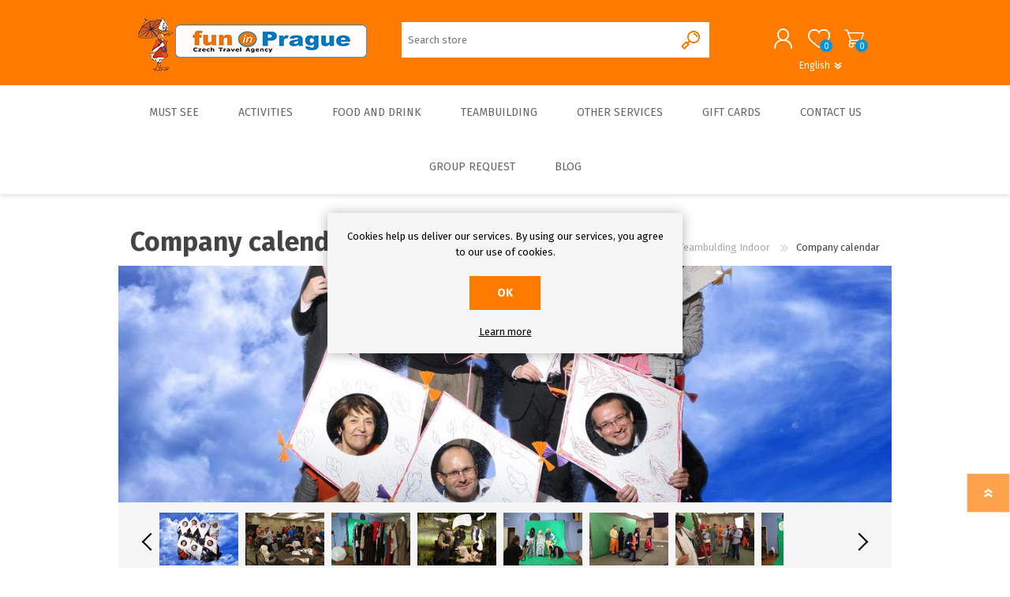

--- FILE ---
content_type: text/html; charset=utf-8
request_url: https://www.funinprague.eu/en/company-calendar
body_size: 18769
content:

<!DOCTYPE html>
<html lang="en"  class="html-product-details-page">
<head>
    <title>Fun in Prague. Company calendar</title>
    <meta http-equiv="Content-type" content="text/html;charset=UTF-8" />
    <meta name="description" content="Make your own calendar! costumes and other props from our costume fundus." />
    <meta name="keywords" content="calendar, costumes, props," />
    <meta name="generator" content="nopCommerce" />
    <meta name="viewport" content="width=device-width, initial-scale=1" />
    <meta property="og:type" content="product" />
<meta property="og:title" content="Company calendar" />
<meta property="og:description" content="Make your own calendar! costumes and other props from our costume fundus." />
<meta property="og:image" content="https://funinprague.eu/images/thumbs/0002392_company-calendar_1250.jpeg" />
<meta property="og:image:url" content="https://funinprague.eu/images/thumbs/0002392_company-calendar_1250.jpeg" />
<meta property="og:url" content="https://funinprague.eu/en/company-calendar" />
<meta property="og:site_name" content="Fun in Prague" />
<meta property="twitter:card" content="summary" />
<meta property="twitter:site" content="Fun in Prague" />
<meta property="twitter:title" content="Company calendar" />
<meta property="twitter:description" content="Make your own calendar! costumes and other props from our costume fundus." />
<meta property="twitter:image" content="https://funinprague.eu/images/thumbs/0002392_company-calendar_1250.jpeg" />
<meta property="twitter:url" content="https://funinprague.eu/en/company-calendar" />

    
    <link rel="stylesheet" href="/Plugins/Fip.Catalog/Content/custom-styles.css">
    <link rel="stylesheet" href="/Plugins/Fip.Catalog/Content/custom-jcarousel-style.css">

    
    



    <link href="/Themes/Prisma/Content/css/styles.css" rel="stylesheet" type="text/css" />
<link href="/Themes/Prisma/Content/css/mobile.css" rel="stylesheet" type="text/css" />
<link href="/Themes/Prisma/Content/css/480.css" rel="stylesheet" type="text/css" />
<link href="/Themes/Prisma/Content/css/768.css" rel="stylesheet" type="text/css" />
<link href="/Themes/Prisma/Content/css/1024.css" rel="stylesheet" type="text/css" />
<link href="/Themes/Prisma/Content/css/1280.css" rel="stylesheet" type="text/css" />
<link href="/Plugins/SevenSpikes.Core/Styles/perfect-scrollbar.min.css" rel="stylesheet" type="text/css" />
<link href="https://atlas.microsoft.com/sdk/javascript/mapcontrol/2/atlas.min.css" rel="stylesheet" type="text/css" />
<link href="/Plugins/Fip.Catalog/Content/font-awesome/css/font-awesome.min.css" rel="stylesheet" type="text/css" />
<link href="/Plugins/Fip.Catalog/Content/font-awesome/css/solid.min.css" rel="stylesheet" type="text/css" />
<link href="/lib/magnific-popup/magnific-popup.css" rel="stylesheet" type="text/css" />
<link href="/Plugins/SevenSpikes.Nop.Plugins.MegaMenu/Themes/Prisma/Content/MegaMenu.css" rel="stylesheet" type="text/css" />
<link href="/Plugins/SevenSpikes.Nop.Plugins.ProductRibbons/Styles/Ribbons.common.css" rel="stylesheet" type="text/css" />
<link href="/Plugins/SevenSpikes.Nop.Plugins.ProductRibbons/Themes/Prisma/Content/Ribbons.css" rel="stylesheet" type="text/css" />
<link href="/Themes/Prisma/Content/css/theme.custom-1.css?v=251" rel="stylesheet" type="text/css" />

    
    
    
    
    <link rel="icon" type="image/png" href="/icons/icons_0/favicon-96x96.png" sizes="96x96" />
<link rel="icon" type="image/svg+xml" href="/icons/icons_0/favicon.svg" />
<link rel="shortcut icon" href="/icons/icons_0/favicon.ico" />
<link rel="apple-touch-icon" sizes="180x180" href="/icons/icons_0/apple-touch-icon.png" />
<meta name="apple-mobile-web-app-title" content="fun in Prague s.r.o." />
<link rel="manifest" href="/icons/icons_0/site.webmanifest" />
    

    <link href="https://fonts.googleapis.com/css?family=Comfortaa:400,700|Fira+Sans:400,700|Open+Sans:400,700|Playfair+Display:400,700&amp;subset=cyrillic,cyrillic-ext,greek,greek-ext,latin-ext&display=swap" rel="stylesheet">
    <!--Powered by nopCommerce - https://www.nopCommerce.com-->
</head>
<body class="product-details-page-body font-fira-sans item-type-1">
    



<div class="ajax-loading-block-window" style="display: none">
</div>
<div id="dialog-notifications-success" title="Notification" style="display:none;">
</div>
<div id="dialog-notifications-error" title="Error" style="display:none;">
</div>
<div id="dialog-notifications-warning" title="Warning" style="display:none;">
</div>
<div id="bar-notification" class="bar-notification-container" data-close="Close">
</div>



<!--[if lte IE 7]>
    <div style="clear:both;height:59px;text-align:center;position:relative;">
        <a href="http://www.microsoft.com/windows/internet-explorer/default.aspx" target="_blank">
            <img src="/Themes/Prisma/Content/img/ie_warning.jpg" height="42" width="820" alt="You are using an outdated browser. For a faster, safer browsing experience, upgrade for free today." />
        </a>
    </div>
<![endif]-->



<div class="master-wrapper-page">
	<div class="master-header-wrapper-parent">
		<div class="master-header-wrapper">
			
				<link rel="stylesheet" href="/Plugins/Fip.BasketExpiration/Content/custom.css">
	<link rel="stylesheet" href="/Plugins/Fip.Catalog/Content/shuffle.js/style.css">

<div id="expiration-popup-notification-container">
	<div id="expiration-popup-notification" class="expiration-bar-notif" style="display: none;">
		<div class="content">
			<div class="title">Your basket will soon expire</div>
			<div class="text">Go to your cart and complete your order or all items in your cart will be deleted</div>
			<div id="timeOfExp" class="text expirationTimer d-inline"></div>
			<br />
			<div class="buttons-more">
				<button onclick="location.href='/en/cart'" type="button" id="shopping-cart-exp">Shopping cart</button>
				<button type="button" class="ok-button button-1" id="exp-cash-dismiss">Dismiss</button>
			</div>
		</div>
	</div>
</div>




			<div class="expiration-container" id="expiration-container" dataName="Shopping cart expires in" dataItemCount="0"></div>

			<div class="header-wrapper">
				
<div class="header">
    
    <div class="header-logo">
        


<a href="/en" class="logo">




<img alt="Fun in Prague" src="https://funinprague.eu/images/thumbs/0002188_logo_eshop.png" /></a>
    </div>
    <div class="header-links-wrapper">
        <div class="header-selectors-wrapper">
            
            

            
        </div>
        
<div class="header-links">
    <ul>
        
            <li><a href="/en/register?returnUrl=%2Fen%2Fcompany-calendar" class="ico-register">Register</a></li>
            <li><a href="/en/login?returnUrl=%2Fen%2Fcompany-calendar" class="ico-login">Log in</a></li>
                                    <li id="topcartlink">
                <a href="/en/cart" class="ico-cart">
                    <span class="cart-label">Shopping cart</span>
                    <span class="cart-qty">0</span>
                </a>
            </li>

        
    </ul>
            
</div>
        <div id="flyout-cart" class="flyout-cart" data-removeItemFromCartUrl="/PrismaTheme/RemoveItemFromCart" data-flyoutCartUrl="/PrismaTheme/FlyoutShoppingCart">
	<span class="cart-qty">0</span>
	<div class="mini-shopping-cart">
		<div class="count">
You have no items in your shopping cart.		</div>
	</div>
</div>

    </div>
    <div class="search-box store-search-box">
        <form method="get" id="small-search-box-form" action="/en/search">
    <input type="text" class="search-box-text" id="small-searchterms" autocomplete="off" name="q" placeholder="Search store" aria-label="Search store" />
    
    <input type="submit" class="button-1 search-box-button" value="Search"/>
        
            
    
</form>
    </div>
    

    <div class="language-selector">
                <span id="currentLang">English</span>

        <div class="language-wrapper">
                    <div class="language-list">
                            <a href="https://funinprague.eu/en/changelanguage/1?returnUrl=%2Fen%2Fcompany-calendar" title="English">
                                <span>English</span>
                                <img title='English' alt='English'  class=selected
                                     src="/images/flags/us.png " />
                            </a>
                            <a href="https://funinprague.eu/en/changelanguage/3?returnUrl=%2Fen%2Fcompany-calendar" title="German">
                                <span>German</span>
                                <img title='German' alt='German' 
                                     src="/images/flags/de.png " />
                            </a>
                    </div>
        </div>
    </div>

</div>
				
				<div class="responsive-nav-wrapper-parent">
					<div class="responsive-nav-wrapper">
						<div class="menu-title">
							<span>Menu</span>
						</div>
						<div class="search-wrap">
							<span>Search</span>
						</div>
						<div class="personal-button" id="header-links-opener">
							<span>Personal menu</span>
						</div>
						<div class="wishlist-button">
							<a href="/wishlist2" class="ico-wishlist">
								<span class="wishlist-label">Wishlist</span>
								<span class="wishlist-qty">0</span>
							</a>
						</div>
						<div class="shopping-cart-link">
							<a href="/en/cart">Shopping cart</a>
							<span class="cart-qty">0</span>
						</div>
					</div>
				</div>
			</div>
		</div>
		<div class="overlayOffCanvas"></div>
		<div class="header-menu">
			<div class="navigation-wrapper">
				<div class="close-menu">
					<span>Close</span>
				</div>
			</div>
			



    <ul class="mega-menu"
        data-isRtlEnabled="false"
        data-enableClickForDropDown="false">



<li class=" has-sublist">

    <a href="/must-see" class="with-subcategories" title="Must see" ><span> Must see</span></a>

        <div class="plus-button"></div>
        <div class="sublist-wrap">
            <div class="navigation-wrapper">
                <div class="close-menu">
                    <span>Close</span>
                </div>
                <div class="back-button">
                    <span>Back</span>
                </div>
            </div>
            <ul class="sublist">



<li class=" ">

    <a href="/top-10" class="" title="Top 10" ><span> Top 10</span></a>

</li>




<li class=" ">

    <a href="/best-sellers" class="" title="Best Sellers" ><span> Best Sellers</span></a>

</li>

            </ul>
        </div>
</li>




<li class=" has-sublist">

    <a href="/activities" class="with-subcategories" title="Activities" ><span> Activities</span></a>

        <div class="plus-button"></div>
        <div class="sublist-wrap">
            <div class="navigation-wrapper">
                <div class="close-menu">
                    <span>Close</span>
                </div>
                <div class="back-button">
                    <span>Back</span>
                </div>
            </div>
            <ul class="sublist">



<li class=" has-sublist">

    <a href="/tours" class="with-subcategories" title="Tours" ><span> Tours</span></a>

        <div class="plus-button"></div>
        <div class="sublist-wrap">
            <div class="navigation-wrapper">
                <div class="close-menu">
                    <span>Close</span>
                </div>
                <div class="back-button">
                    <span>Back</span>
                </div>
            </div>
            <ul class="sublist">



<li class=" ">

    <a href="/walks" class="" title="Walks" ><span> Walks</span></a>

</li>




<li class=" ">

    <a href="/walks-entrance-ticket" class="" title="Walks &amp; Entrance Ticket" ><span> Walks &amp; Entrance Ticket</span></a>

</li>




<li class=" ">

    <a href="/walks-private" class="" title="Walks - Private" ><span> Walks - Private</span></a>

</li>




<li class=" ">

    <a href="/walks-interiors" class="" title="Walks - Interiors" ><span> Walks - Interiors</span></a>

</li>

            </ul>
        </div>
</li>




<li class=" has-sublist">

    <a href="/boat" class="with-subcategories" title="Boats" ><span> Boats</span></a>

        <div class="plus-button"></div>
        <div class="sublist-wrap">
            <div class="navigation-wrapper">
                <div class="close-menu">
                    <span>Close</span>
                </div>
                <div class="back-button">
                    <span>Back</span>
                </div>
            </div>
            <ul class="sublist">



<li class=" ">

    <a href="/sightseeing-cruises" class="" title="Sightseeing cruises" ><span> Sightseeing cruises</span></a>

</li>




<li class=" ">

    <a href="/culinary-cruises" class="" title="Culinary cruises" ><span> Culinary cruises</span></a>

</li>

            </ul>
        </div>
</li>




<li class=" has-sublist">

    <a href="/sports" class="with-subcategories" title="Sports" ><span> Sports</span></a>

        <div class="plus-button"></div>
        <div class="sublist-wrap">
            <div class="navigation-wrapper">
                <div class="close-menu">
                    <span>Close</span>
                </div>
                <div class="back-button">
                    <span>Back</span>
                </div>
            </div>
            <ul class="sublist">



<li class=" ">

    <a href="/sports-indoor" class="" title="Sports Indoor" ><span> Sports Indoor</span></a>

</li>




<li class=" ">

    <a href="/sports-outdoor" class="" title="Sports Outdoor" ><span> Sports Outdoor</span></a>

</li>

            </ul>
        </div>
</li>




<li class=" has-sublist">

    <a href="/tickets" class="with-subcategories" title="Tickets" ><span> Tickets</span></a>

        <div class="plus-button"></div>
        <div class="sublist-wrap">
            <div class="navigation-wrapper">
                <div class="close-menu">
                    <span>Close</span>
                </div>
                <div class="back-button">
                    <span>Back</span>
                </div>
            </div>
            <ul class="sublist">



<li class=" ">

    <a href="/museum-and-exhibition" class="" title="Museums  &amp;  Exhibitions" ><span> Museums  &amp;  Exhibitions</span></a>

</li>




<li class=" ">

    <a href="/sightseeing" class="" title="Sightseeing" ><span> Sightseeing</span></a>

</li>




<li class=" ">

    <a href="/theatre-and-concerts" class="" title="Concerts  &amp; Theatres" ><span> Concerts  &amp; Theatres</span></a>

</li>




<li class=" ">

    <a href="/entertainment" class="" title="Entertainment" ><span> Entertainment</span></a>

</li>

            </ul>
        </div>
</li>




<li class=" ">

    <a href="/trips" class="" title="Trips" ><span> Trips</span></a>

</li>

            </ul>
        </div>
</li>




<li class=" has-sublist">

    <a href="/food-and-drink" class="with-subcategories" title="Food and drink" ><span> Food and drink</span></a>

        <div class="plus-button"></div>
        <div class="sublist-wrap">
            <div class="navigation-wrapper">
                <div class="close-menu">
                    <span>Close</span>
                </div>
                <div class="back-button">
                    <span>Back</span>
                </div>
            </div>
            <ul class="sublist">



<li class=" ">

    <a href="/lunch" class="" title="Lunch" ><span> Lunch</span></a>

</li>




<li class=" ">

    <a href="/dinner" class="" title="Dinner" ><span> Dinner</span></a>

</li>




<li class=" ">

    <a href="/beer-4" class="" title="Beer" ><span> Beer</span></a>

</li>

            </ul>
        </div>
</li>




<li class=" has-sublist">

    <a href="/teambuilding" class="with-subcategories" title="Teambuilding" ><span> Teambuilding</span></a>

        <div class="plus-button"></div>
        <div class="sublist-wrap">
            <div class="navigation-wrapper">
                <div class="close-menu">
                    <span>Close</span>
                </div>
                <div class="back-button">
                    <span>Back</span>
                </div>
            </div>
            <ul class="sublist">



<li class=" ">

    <a href="/indoor-2" class="" title="Teambulding Indoor" ><span> Teambulding Indoor</span></a>

</li>




<li class=" ">

    <a href="/outdoor" class="" title="Teambuilding Outdoor" ><span> Teambuilding Outdoor</span></a>

</li>

            </ul>
        </div>
</li>




<li class=" has-sublist">

    <a href="/other-services" class="with-subcategories" title="Other services" ><span> Other services</span></a>

        <div class="plus-button"></div>
        <div class="sublist-wrap">
            <div class="navigation-wrapper">
                <div class="close-menu">
                    <span>Close</span>
                </div>
                <div class="back-button">
                    <span>Back</span>
                </div>
            </div>
            <ul class="sublist">



<li class=" ">

    <a href="/accomodation" class="" title="Accommodation" ><span> Accommodation</span></a>

</li>

            </ul>
        </div>
</li>




<li class=" ">

    <a href="/gift-cards" class="" title="Gift Cards" ><span> Gift Cards</span></a>

</li>




<li class=" has-sublist">

    <a href="/en/contactus" class="with-subcategories" title="Contact Us" ><span> Contact Us</span></a>

        <div class="plus-button"></div>
        <div class="sublist-wrap">
            <div class="navigation-wrapper">
                <div class="close-menu">
                    <span>Close</span>
                </div>
                <div class="back-button">
                    <span>Back</span>
                </div>
            </div>
            <ul class="sublist">



<li class=" ">

    <a href="/about-us" class="" title="About us" ><span> About us</span></a>

</li>

            </ul>
        </div>
</li>




<li class=" ">

    <a href="https://funinprague.eu/grouprequest" class="" title="Group request" ><span> Group request</span></a>

</li>




<li class=" ">

    <a href="/en/blog" class="" title="Blog" ><span> Blog</span></a>

</li>


        
    </ul>
    <div class="menu-title"><span>Menu</span></div>
    <ul class="mega-menu-responsive">



<li class=" has-sublist">

    <a href="/must-see" class="with-subcategories" title="Must see" ><span> Must see</span></a>

        <div class="plus-button"></div>
        <div class="sublist-wrap">
            <div class="navigation-wrapper">
                <div class="close-menu">
                    <span>Close</span>
                </div>
                <div class="back-button">
                    <span>Back</span>
                </div>
            </div>
            <ul class="sublist">



<li class=" ">

    <a href="/top-10" class="" title="Top 10" ><span> Top 10</span></a>

</li>




<li class=" ">

    <a href="/best-sellers" class="" title="Best Sellers" ><span> Best Sellers</span></a>

</li>

            </ul>
        </div>
</li>




<li class=" has-sublist">

    <a href="/activities" class="with-subcategories" title="Activities" ><span> Activities</span></a>

        <div class="plus-button"></div>
        <div class="sublist-wrap">
            <div class="navigation-wrapper">
                <div class="close-menu">
                    <span>Close</span>
                </div>
                <div class="back-button">
                    <span>Back</span>
                </div>
            </div>
            <ul class="sublist">



<li class=" has-sublist">

    <a href="/tours" class="with-subcategories" title="Tours" ><span> Tours</span></a>

        <div class="plus-button"></div>
        <div class="sublist-wrap">
            <div class="navigation-wrapper">
                <div class="close-menu">
                    <span>Close</span>
                </div>
                <div class="back-button">
                    <span>Back</span>
                </div>
            </div>
            <ul class="sublist">



<li class=" ">

    <a href="/walks" class="" title="Walks" ><span> Walks</span></a>

</li>




<li class=" ">

    <a href="/walks-entrance-ticket" class="" title="Walks &amp; Entrance Ticket" ><span> Walks &amp; Entrance Ticket</span></a>

</li>




<li class=" ">

    <a href="/walks-private" class="" title="Walks - Private" ><span> Walks - Private</span></a>

</li>




<li class=" ">

    <a href="/walks-interiors" class="" title="Walks - Interiors" ><span> Walks - Interiors</span></a>

</li>

            </ul>
        </div>
</li>




<li class=" has-sublist">

    <a href="/boat" class="with-subcategories" title="Boats" ><span> Boats</span></a>

        <div class="plus-button"></div>
        <div class="sublist-wrap">
            <div class="navigation-wrapper">
                <div class="close-menu">
                    <span>Close</span>
                </div>
                <div class="back-button">
                    <span>Back</span>
                </div>
            </div>
            <ul class="sublist">



<li class=" ">

    <a href="/sightseeing-cruises" class="" title="Sightseeing cruises" ><span> Sightseeing cruises</span></a>

</li>




<li class=" ">

    <a href="/culinary-cruises" class="" title="Culinary cruises" ><span> Culinary cruises</span></a>

</li>

            </ul>
        </div>
</li>




<li class=" has-sublist">

    <a href="/sports" class="with-subcategories" title="Sports" ><span> Sports</span></a>

        <div class="plus-button"></div>
        <div class="sublist-wrap">
            <div class="navigation-wrapper">
                <div class="close-menu">
                    <span>Close</span>
                </div>
                <div class="back-button">
                    <span>Back</span>
                </div>
            </div>
            <ul class="sublist">



<li class=" ">

    <a href="/sports-indoor" class="" title="Sports Indoor" ><span> Sports Indoor</span></a>

</li>




<li class=" ">

    <a href="/sports-outdoor" class="" title="Sports Outdoor" ><span> Sports Outdoor</span></a>

</li>

            </ul>
        </div>
</li>




<li class=" has-sublist">

    <a href="/tickets" class="with-subcategories" title="Tickets" ><span> Tickets</span></a>

        <div class="plus-button"></div>
        <div class="sublist-wrap">
            <div class="navigation-wrapper">
                <div class="close-menu">
                    <span>Close</span>
                </div>
                <div class="back-button">
                    <span>Back</span>
                </div>
            </div>
            <ul class="sublist">



<li class=" ">

    <a href="/museum-and-exhibition" class="" title="Museums  &amp;  Exhibitions" ><span> Museums  &amp;  Exhibitions</span></a>

</li>




<li class=" ">

    <a href="/sightseeing" class="" title="Sightseeing" ><span> Sightseeing</span></a>

</li>




<li class=" ">

    <a href="/theatre-and-concerts" class="" title="Concerts  &amp; Theatres" ><span> Concerts  &amp; Theatres</span></a>

</li>




<li class=" ">

    <a href="/entertainment" class="" title="Entertainment" ><span> Entertainment</span></a>

</li>

            </ul>
        </div>
</li>




<li class=" ">

    <a href="/trips" class="" title="Trips" ><span> Trips</span></a>

</li>

            </ul>
        </div>
</li>




<li class=" has-sublist">

    <a href="/food-and-drink" class="with-subcategories" title="Food and drink" ><span> Food and drink</span></a>

        <div class="plus-button"></div>
        <div class="sublist-wrap">
            <div class="navigation-wrapper">
                <div class="close-menu">
                    <span>Close</span>
                </div>
                <div class="back-button">
                    <span>Back</span>
                </div>
            </div>
            <ul class="sublist">



<li class=" ">

    <a href="/lunch" class="" title="Lunch" ><span> Lunch</span></a>

</li>




<li class=" ">

    <a href="/dinner" class="" title="Dinner" ><span> Dinner</span></a>

</li>




<li class=" ">

    <a href="/beer-4" class="" title="Beer" ><span> Beer</span></a>

</li>

            </ul>
        </div>
</li>




<li class=" has-sublist">

    <a href="/teambuilding" class="with-subcategories" title="Teambuilding" ><span> Teambuilding</span></a>

        <div class="plus-button"></div>
        <div class="sublist-wrap">
            <div class="navigation-wrapper">
                <div class="close-menu">
                    <span>Close</span>
                </div>
                <div class="back-button">
                    <span>Back</span>
                </div>
            </div>
            <ul class="sublist">



<li class=" ">

    <a href="/indoor-2" class="" title="Teambulding Indoor" ><span> Teambulding Indoor</span></a>

</li>




<li class=" ">

    <a href="/outdoor" class="" title="Teambuilding Outdoor" ><span> Teambuilding Outdoor</span></a>

</li>

            </ul>
        </div>
</li>




<li class=" has-sublist">

    <a href="/other-services" class="with-subcategories" title="Other services" ><span> Other services</span></a>

        <div class="plus-button"></div>
        <div class="sublist-wrap">
            <div class="navigation-wrapper">
                <div class="close-menu">
                    <span>Close</span>
                </div>
                <div class="back-button">
                    <span>Back</span>
                </div>
            </div>
            <ul class="sublist">



<li class=" ">

    <a href="/accomodation" class="" title="Accommodation" ><span> Accommodation</span></a>

</li>

            </ul>
        </div>
</li>




<li class=" ">

    <a href="/gift-cards" class="" title="Gift Cards" ><span> Gift Cards</span></a>

</li>




<li class=" has-sublist">

    <a href="/en/contactus" class="with-subcategories" title="Contact Us" ><span> Contact Us</span></a>

        <div class="plus-button"></div>
        <div class="sublist-wrap">
            <div class="navigation-wrapper">
                <div class="close-menu">
                    <span>Close</span>
                </div>
                <div class="back-button">
                    <span>Back</span>
                </div>
            </div>
            <ul class="sublist">



<li class=" ">

    <a href="/about-us" class="" title="About us" ><span> About us</span></a>

</li>

            </ul>
        </div>
</li>




<li class=" ">

    <a href="https://funinprague.eu/grouprequest" class="" title="Group request" ><span> Group request</span></a>

</li>




<li class=" ">

    <a href="/en/blog" class="" title="Blog" ><span> Blog</span></a>

</li>


        
    </ul>
		</div>
	</div>
	 <!--Banner goes here-->
	<div class="master-wrapper-content">
		



<div id="product-ribbon-info" data-productid="46"
     data-productboxselector=".product-item, .item-holder"
     data-productboxpicturecontainerselector=".picture, .item-picture"
     data-productpagepicturesparentcontainerselector=".product-essential"
     data-productpagebugpicturecontainerselector=".picture"
     data-retrieveproductribbonsurl="/en/RetrieveProductRibbons">
</div>
		
<div id="color-squares-info"
     data-retrieve-color-squares-url="/PrismaTheme/RetrieveColorSquares"
     data-product-attribute-change-url="/ShoppingCart/ProductDetails_AttributeChange"
     data-productbox-selector=".product-item"
     data-productbox-container-selector=".attribute-squares-wrapper"
     data-productbox-price-selector=".prices .actual-price">
</div>
		<div class="master-column-wrapper">
			<div class="center-1">
    
        <link rel="stylesheet" href="/Plugins/Fip.Catalog/Content/custom-styles.css">

<div class="page product-details-page">
    <div class="page-body">
        
        <form method="post" id="product-details-form" action="/en/company-calendar">
            <div itemscope itemtype="http://schema.org/Product" data-productid="46">
                <div class="product-essential">
                    <div class="product-name">
                            <div class="breadcrumb">
            <ul itemscope itemtype="http://schema.org/BreadcrumbList">
                
                <li>
                    <span>
                        <a href="/en">
                            <span>Home</span>
                        </a>
                    </span>
                    <span class="delimiter">/</span>
                </li>
                                    <li itemprop="itemListElement" itemscope itemtype="http://schema.org/ListItem">
                        <a href="/en/teambuilding" itemprop="item">
                            <span itemprop="name">Teambuilding</span>
                        </a>
                        <span class="delimiter">/</span>
                        <meta itemprop="position" content="1" />
                    </li>
                    <li itemprop="itemListElement" itemscope itemtype="http://schema.org/ListItem">
                        <a href="/en/indoor-2" itemprop="item">
                            <span itemprop="name">Teambulding Indoor</span>
                        </a>
                        <span class="delimiter">/</span>
                        <meta itemprop="position" content="2" />
                    </li>
                
                <li itemprop="itemListElement" itemscope itemtype="http://schema.org/ListItem">
                    <strong class="current-item" itemprop="name">Company calendar</strong>
                    <span itemprop="item" itemscope itemtype="http://schema.org/Thing" 
                          id="/en/company-calendar">
                    </span>
                    <meta itemprop="position" content="3" />
                    
                </li>
            </ul>
    </div>

                        
                        <h1 itemprop="name">
                            Company calendar
                        </h1>
                    </div>
                    
                    
<div class="theme-custom">
    
    <div id="product-picture">
        <img src="https://funinprague.eu/images/thumbs/0002392_company-calendar_1250.jpeg" alt="" title="" />
    </div>
    
        <div class="picture-thumbs">
            <div id="scrollUp"><i class="arrow up"></i></div>
            <div class="picture-thumbs-inner">
                    <a class="thumb-item" href="https://funinprague.eu/images/thumbs/0002392_company-calendar_1250.jpeg" alt="" title="">
                        <img src="https://funinprague.eu/images/thumbs/0002392_company-calendar_100.jpeg" alt="" title="" data-defaultsize="https://funinprague.eu/images/thumbs/0002392_company-calendar_1250.jpeg" data-fullsize="https://funinprague.eu/images/thumbs/0002392_company-calendar.jpeg" />
                    </a>
                    <a class="thumb-item" href="https://funinprague.eu/images/thumbs/0002403_company-calendar_1250.jpeg" alt="" title="">
                        <img src="https://funinprague.eu/images/thumbs/0002403_company-calendar_100.jpeg" alt="" title="" data-defaultsize="https://funinprague.eu/images/thumbs/0002403_company-calendar_1250.jpeg" data-fullsize="https://funinprague.eu/images/thumbs/0002403_company-calendar.jpeg" />
                    </a>
                    <a class="thumb-item" href="https://funinprague.eu/images/thumbs/0002406_company-calendar_1250.jpeg" alt="" title="">
                        <img src="https://funinprague.eu/images/thumbs/0002406_company-calendar_100.jpeg" alt="" title="" data-defaultsize="https://funinprague.eu/images/thumbs/0002406_company-calendar_1250.jpeg" data-fullsize="https://funinprague.eu/images/thumbs/0002406_company-calendar.jpeg" />
                    </a>
                    <a class="thumb-item" href="https://funinprague.eu/images/thumbs/0002400_company-calendar_1250.jpeg" alt="" title="">
                        <img src="https://funinprague.eu/images/thumbs/0002400_company-calendar_100.jpeg" alt="" title="" data-defaultsize="https://funinprague.eu/images/thumbs/0002400_company-calendar_1250.jpeg" data-fullsize="https://funinprague.eu/images/thumbs/0002400_company-calendar.jpeg" />
                    </a>
                    <a class="thumb-item" href="https://funinprague.eu/images/thumbs/0002397_company-calendar_1250.jpeg" alt="" title="">
                        <img src="https://funinprague.eu/images/thumbs/0002397_company-calendar_100.jpeg" alt="" title="" data-defaultsize="https://funinprague.eu/images/thumbs/0002397_company-calendar_1250.jpeg" data-fullsize="https://funinprague.eu/images/thumbs/0002397_company-calendar.jpeg" />
                    </a>
                    <a class="thumb-item" href="https://funinprague.eu/images/thumbs/0002401_company-calendar_1250.jpeg" alt="" title="">
                        <img src="https://funinprague.eu/images/thumbs/0002401_company-calendar_100.jpeg" alt="" title="" data-defaultsize="https://funinprague.eu/images/thumbs/0002401_company-calendar_1250.jpeg" data-fullsize="https://funinprague.eu/images/thumbs/0002401_company-calendar.jpeg" />
                    </a>
                    <a class="thumb-item" href="https://funinprague.eu/images/thumbs/0002404_company-calendar_1250.jpeg" alt="" title="">
                        <img src="https://funinprague.eu/images/thumbs/0002404_company-calendar_100.jpeg" alt="" title="" data-defaultsize="https://funinprague.eu/images/thumbs/0002404_company-calendar_1250.jpeg" data-fullsize="https://funinprague.eu/images/thumbs/0002404_company-calendar.jpeg" />
                    </a>
                    <a class="thumb-item" href="https://funinprague.eu/images/thumbs/0002398_company-calendar_1250.jpeg" alt="" title="">
                        <img src="https://funinprague.eu/images/thumbs/0002398_company-calendar_100.jpeg" alt="" title="" data-defaultsize="https://funinprague.eu/images/thumbs/0002398_company-calendar_1250.jpeg" data-fullsize="https://funinprague.eu/images/thumbs/0002398_company-calendar.jpeg" />
                    </a>
                    <a class="thumb-item" href="https://funinprague.eu/images/thumbs/0002395_company-calendar_1250.jpeg" alt="" title="">
                        <img src="https://funinprague.eu/images/thumbs/0002395_company-calendar_100.jpeg" alt="" title="" data-defaultsize="https://funinprague.eu/images/thumbs/0002395_company-calendar_1250.jpeg" data-fullsize="https://funinprague.eu/images/thumbs/0002395_company-calendar.jpeg" />
                    </a>
                    <a class="thumb-item" href="https://funinprague.eu/images/thumbs/0002396_company-calendar_1250.jpeg" alt="" title="">
                        <img src="https://funinprague.eu/images/thumbs/0002396_company-calendar_100.jpeg" alt="" title="" data-defaultsize="https://funinprague.eu/images/thumbs/0002396_company-calendar_1250.jpeg" data-fullsize="https://funinprague.eu/images/thumbs/0002396_company-calendar.jpeg" />
                    </a>
                    <a class="thumb-item" href="https://funinprague.eu/images/thumbs/0002407_company-calendar_1250.jpeg" alt="" title="">
                        <img src="https://funinprague.eu/images/thumbs/0002407_company-calendar_100.jpeg" alt="" title="" data-defaultsize="https://funinprague.eu/images/thumbs/0002407_company-calendar_1250.jpeg" data-fullsize="https://funinprague.eu/images/thumbs/0002407_company-calendar.jpeg" />
                    </a>
                    <a class="thumb-item" href="https://funinprague.eu/images/thumbs/0002393_company-calendar_1250.jpeg" alt="" title="">
                        <img src="https://funinprague.eu/images/thumbs/0002393_company-calendar_100.jpeg" alt="" title="" data-defaultsize="https://funinprague.eu/images/thumbs/0002393_company-calendar_1250.jpeg" data-fullsize="https://funinprague.eu/images/thumbs/0002393_company-calendar.jpeg" />
                    </a>
                    <a class="thumb-item" href="https://funinprague.eu/images/thumbs/0002399_company-calendar_1250.jpeg" alt="" title="">
                        <img src="https://funinprague.eu/images/thumbs/0002399_company-calendar_100.jpeg" alt="" title="" data-defaultsize="https://funinprague.eu/images/thumbs/0002399_company-calendar_1250.jpeg" data-fullsize="https://funinprague.eu/images/thumbs/0002399_company-calendar.jpeg" />
                    </a>
                    <a class="thumb-item" href="https://funinprague.eu/images/thumbs/0002408_company-calendar_1250.jpeg" alt="" title="">
                        <img src="https://funinprague.eu/images/thumbs/0002408_company-calendar_100.jpeg" alt="" title="" data-defaultsize="https://funinprague.eu/images/thumbs/0002408_company-calendar_1250.jpeg" data-fullsize="https://funinprague.eu/images/thumbs/0002408_company-calendar.jpeg" />
                    </a>
                    <a class="thumb-item" href="https://funinprague.eu/images/thumbs/0002394_company-calendar_1250.jpeg" alt="" title="">
                        <img src="https://funinprague.eu/images/thumbs/0002394_company-calendar_100.jpeg" alt="" title="" data-defaultsize="https://funinprague.eu/images/thumbs/0002394_company-calendar_1250.jpeg" data-fullsize="https://funinprague.eu/images/thumbs/0002394_company-calendar.jpeg" />
                    </a>
                    <a class="thumb-item" href="https://funinprague.eu/images/thumbs/0002402_company-calendar_1250.jpeg" alt="" title="">
                        <img src="https://funinprague.eu/images/thumbs/0002402_company-calendar_100.jpeg" alt="" title="" data-defaultsize="https://funinprague.eu/images/thumbs/0002402_company-calendar_1250.jpeg" data-fullsize="https://funinprague.eu/images/thumbs/0002402_company-calendar.jpeg" />
                    </a>
                    <a class="thumb-item" href="https://funinprague.eu/images/thumbs/0002405_company-calendar_1250.jpeg" alt="" title="">
                        <img src="https://funinprague.eu/images/thumbs/0002405_company-calendar_100.jpeg" alt="" title="" data-defaultsize="https://funinprague.eu/images/thumbs/0002405_company-calendar_1250.jpeg" data-fullsize="https://funinprague.eu/images/thumbs/0002405_company-calendar.jpeg" />
                    </a>
            </div>
            <div id="scrollDown"><i class="arrow down"></i></div>
        </div>
        
</div>

                    <div class="product-content-wrappper product-G13">
                        

                        <div class="short-description-overview">
                                <div class="short-description">
                                    Make your own calendar! costumes and other props from our costume fundus. 
of the year. Teams can choose from the list of our digital background and other art accessories during production.
                                </div>
                        </div>
                        <div class="overview-left">
                            <div class="description">
                                
        <p>
            <strong>
                <span class="cancellation-policy-head">Free cancelation:</span>
            </strong>
        </p>
        <ul style="list-style-type: square; ">
            <li><span class="e g bp ry rz  sa "> up to 3 weeks</span></li>
        </ul>
        <p>
            <strong>
                <span class="duration">Duration:</span>
            </strong>
        </p>
        <ul style="list-style-type: square; ">
            <li><span class="e g bp ry rz  sa "> 3 hours</span></li>
        </ul>
        <p>
            <strong>
                <span class="pickup-included">Pickup included </span>
            </strong>
        </p>

                            </div>

                                <div class="full-description" style="display:block; padding:unset; overflow: hidden" itemprop="description">
                                    <p><strong><span class="e g bp ry rz  sa "><span class="e g bp ry rz  sa highlights" title="Highlights">Highlights</span></span></strong></p>
<ul style="list-style-type: square; ">
<li><span class="e g bp ry rz  sa ">Create original calendar</span></li>
<li><span class="e g bp ry rz  sa ">You can choose from variety of different props and costumes</span></li>
<li><span class="e g bp ry rz  sa ">Use your own fantasy</span></li>
<li><span class="e g bp ry rz  sa ">Projection of the final product</span></li>
</ul>
<p><strong><span class="ry full-description-head"title="Full description">Full Description</span></strong></p>
<div class="internal-fulldescription">
<p>At the beginning we split the guests into several teams, ideally within 12 teams<br />(but that is not necessary) so that each team takes photos of a certain month<br />of the year. Our speaker makes a short briefing. The main photo shooting itself<br />takes place in our mobile photo studio booth with a green keying trick<br />backdrop.<br />Teams can choose from the list of our digital background during production.<br />There are also art accessories such as colour papers, cardboard, white paper<br />plates to create special props, signs or scenery. Alternatively, guests can<br />choose costumes and other props from our costume fundus. At the end of the<br />event there will be projection of all photos on the screen.</p>
</div>
<p><strong class="ry "title="MeetingPointInfo"><span class="e g bp ry rz sa meeting-point-info ">Meeting point info</span></strong></p>
<ul style="list-style-type: square; ">
<li><span class="e g bp ry rz  sa ">Hotel pick up</span></li>
</ul>
<p><strong class="ry "title="Know Before you go"><span class="e g bp ry rz sa know-before-you-go ">Know before you go</span></strong></p>
<ul style="list-style-type: square; ">
<li><span class="e g bp ry rz  sa ">Bring comfortable shoes</span></li>
<li><span class="e g bp ry rz  sa ">Wear comfortable clothes corresponding to the season</span></li>
</ul>
<p><strong class="ry "title="Additional info"><span class="e g bp ry rz sa additional-info ">Additional info</span></strong></p>
<ul style="list-style-type: square; ">
<li><span class="e g bp ry rz  sa ">Suitable for a group of 10 to 250 people</span></li>
<li><span class="e g bp ry rz  sa ">Alcohol and drugs not allowed </span></li>
</ul>

                                </div>
                        </div>
                        <div class="overview overview-right">
                            

                            
                            <!--product reviews-->
                                <div class="product-reviews-overview" >
        <div class="product-review-box">
            <div class="rating">
                <div style="width: 0%">
                </div>
            </div>
        </div>

            <div class="product-no-reviews">
                <a href="/en/productreviews/46">Be the first to review this product</a>
            </div>
    </div>

                            <!--manufacturers-->
                            
                            <!--availability-->
                            
                            <!--SKU, MAN, GTIN, vendor-->
                            
    <div class="additional-details">
            <div class="sku" >
                <span class="label">SKU:</span>
                <span class="value" itemprop="sku" id="sku-46">G13</span>
            </div>
                            </div>

                            <!--delivery-->
                            

                            <!--sample download-->
                            
                            
                            <!--attributes-->


                                                        <!--gift card-->
                            <!--rental info-->
                            <!--price & add to cart-->
<div class="prices" itemprop="offers" itemscope itemtype="http://schema.org/Offer">



<div class="fieldset">
    <div class="form-fields">
        <div class="inputs">
            <label for="price_46_Email">Email:</label>
            <span class="required">*</span>
            <input placeholder="Your e-mail" class="callforpriceEmail" type="email" id="price_46_Email" name="price_46.Email" value="" />
        </div>
        <div class="inputs">
            <label for="price_46_Description">Message:</label>
            <span class="required">*</span>
            <textarea placeholder="Type here your request for price" class="callforpriceDescription" id="price_46_Description" name="price_46.Description">
</textarea>
        </div>
        <div class="inputs">
            <label for="price_46_PhoneNumber">Phone number:</label>
            <input placeholder="Your phone number" class="callforpriceNumber" type="tel" id="price_46_PhoneNumber" name="price_46.PhoneNumber" value="" />
        </div>
    </div>
</div>
<div class="resultMessage">
    <span id="resultMessage"></span>
</div>
<div class="buttons">
    <input type="button" id="callforpriceSendEmail" name="send-email" class="button-1 contact-us-button" value="Send a request" />
    <input id="CallForPriceProductName" name="price_46.ProductName" type="hidden" value="Company calendar" />
    <input id="CallForPriceProductSku" name="price_46.ProductId" type="hidden" value="G13" />
</div>


</div>
                                                        <!-- qty -->
                            <div class="quantity-container"></div>
                            <!--wishlist, compare, email a friend-->
                            
                            <div class="overview-buttons">
                                <div class="product-options">
                                    
                                    
                                    
                                </div>
                                
                            </div>
                            
                        </div>
                    </div>
                </div>
                
                <div class="product-collateral">
                        <div class="product-specs-box">
        <div class="title">
            <strong>Products specifications</strong>
        </div>
        <div class="table-wrapper">
            <table class="data-table">
                <colgroup>
                    <col width="25%" />
                    <col />
                </colgroup>
                <tbody>
                        <tr  class="odd">
                            <td class="spec-name">
                                Interests
                            </td>
                            <td class="spec-value">
GAME                            </td>
                        </tr>
                        <tr  class="even">
                            <td class="spec-name">
                                Duration
                            </td>
                            <td class="spec-value">
3-4 hours                            </td>
                        </tr>
                        <tr  class="odd">
                            <td class="spec-name">
                                TimeCategory
                            </td>
                            <td class="spec-value">
AFTERNOON                            </td>
                        </tr>
                        <tr  class="even">
                            <td class="spec-name">
                                TimeCategory
                            </td>
                            <td class="spec-value">
MORNING                            </td>
                        </tr>
                        <tr  class="odd">
                            <td class="spec-name">
                                TimeCategory
                            </td>
                            <td class="spec-value">
EVENING                            </td>
                        </tr>
                </tbody>
            </table>
        </div>
    </div>

                        <div class="product-tags-box">
        <div class="title">
            <strong>Product tags</strong>
        </div>
        <div class="product-tags-list">
            <ul>
                    <li class="tag">
                        <a href="/en/prague" class="producttag">
                            prague</a> <span>(121)</span></li>
                    <li class="separator">,</li>
                    <li class="tag">
                        <a href="/en/fun-in-prague-2" class="producttag">
                            fun in prague</a> <span>(117)</span></li>
                    <li class="separator">,</li>
                    <li class="tag">
                        <a href="/en/fun" class="producttag">
                            fun</a> <span>(88)</span></li>
                    <li class="separator">,</li>
                    <li class="tag">
                        <a href="/en/teambuilding-2" class="producttag">
                            teambuilding</a> <span>(19)</span></li>
                    <li class="separator">,</li>
                    <li class="tag">
                        <a href="/en/company" class="producttag">
                            company</a> <span>(1)</span></li>
                    <li class="separator">,</li>
                    <li class="tag">
                        <a href="/en/calendar" class="producttag">
                            calendar</a> <span>(1)</span></li>
            </ul>
        </div>
    </div>

                </div>
                
                    <div class="related-products-grid product-grid">
        <div class="title">
            <strong>Related products</strong>
        </div>
        <div class="item-grid">
                <div class="item-box">



<div class="category-list">
    
    <span style="background:#9ACD32;">GAME</span>

</div>

<a href="/en/prague-movie-makers" title="">
    <div class="product-item" data-productid="38">
        <div class="picture">


    <img src="[data-uri]"
         data-lazyloadsrc="https://funinprague.eu/images/thumbs/0002309_prague-movie-makers_360.jpeg" alt="" title="" class="picture-img"/>
        </div>
        <div class="picture-border">
            <div class="category-list-grid">
                
    <span style="background:#9ACD32;">GAME</span>

            </div>
        </div>
        <div class="details">
            <h2 class="product-title">
                Prague movie makers
            </h2>
            <div class="description">
                
    <span class="cancellation-policy-head">Free cancelation: up to 3 weeks</span>
    <span class="duration">Duration: 2-3 hours</span>
    <span class="pickup-included">Pickup included </span>

            </div>
            <div class="add-info">
                    <div class="product-rating-box" title="0 review(s)">
                        <span>Current rating</span>
                        <div class="rating">
                            <div style="width: 0%">
                            </div>
                        </div>
                    </div>
                
                <div class="right-side">
                    <div class="prices">
                            <span class="from-price"></span>
    <span class="price actual-price">Send a request</span>

                    </div>
                </div>
                

                
            </div>
        </div>
    </div>
</a>
</div>
                <div class="item-box">



<div class="category-list">
    
    <span style="background:#9ACD32;">GAME</span>

</div>

<a href="/en/lip-dub" title="">
    <div class="product-item" data-productid="36">
        <div class="picture">


    <img src="[data-uri]"
         data-lazyloadsrc="https://funinprague.eu/images/thumbs/0002385_lip-dub_360.jpeg" alt="" title="" class="picture-img"/>
        </div>
        <div class="picture-border">
            <div class="category-list-grid">
                
    <span style="background:#9ACD32;">GAME</span>

            </div>
        </div>
        <div class="details">
            <h2 class="product-title">
                Lip dub
            </h2>
            <div class="description">
                
    <span class="cancellation-policy-head">Free cancelation: up to 3 weeks</span>
    <span class="duration">Duration: 2-3 hours</span>
    <span class="pickup-included">Pickup included </span>

            </div>
            <div class="add-info">
                    <div class="product-rating-box" title="0 review(s)">
                        <span>Current rating</span>
                        <div class="rating">
                            <div style="width: 0%">
                            </div>
                        </div>
                    </div>
                
                <div class="right-side">
                    <div class="prices">
                            <span class="from-price"></span>
    <span class="price actual-price">Send a request</span>

                    </div>
                </div>
                

                
            </div>
        </div>
    </div>
</a>
</div>
                <div class="item-box">



<div class="category-list">
    
    <span style="background:#9ACD32;">GAME</span>

</div>

<a href="/en/fashion-designers" title="">
    <div class="product-item" data-productid="685">
        <div class="picture">


    <img src="[data-uri]"
         data-lazyloadsrc="https://funinprague.eu/images/thumbs/0002460_fashion-designers_360.jpeg" alt="" title="" class="picture-img"/>
        </div>
        <div class="picture-border">
            <div class="category-list-grid">
                
    <span style="background:#9ACD32;">GAME</span>

            </div>
        </div>
        <div class="details">
            <h2 class="product-title">
                Fashion designers
            </h2>
            <div class="description">
                
    <span class="cancellation-policy-head">Free cancelation: up to 3 weeks</span>
    <span class="duration">Duration: 3 hours</span>
    <span class="pickup-included">Pickup included </span>

            </div>
            <div class="add-info">
                    <div class="product-rating-box" title="0 review(s)">
                        <span>Current rating</span>
                        <div class="rating">
                            <div style="width: 0%">
                            </div>
                        </div>
                    </div>
                
                <div class="right-side">
                    <div class="prices">
                            <span class="from-price"></span>
    <span class="price actual-price">Send a request</span>

                    </div>
                </div>
                

                
            </div>
        </div>
    </div>
</a>
</div>
                <div class="item-box">



<div class="category-list">
    
    <span style="background:#9ACD32;">GAME</span>

</div>

<a href="/en/laser-game" title="">
    <div class="product-item" data-productid="6">
        <div class="picture">


    <img src="[data-uri]"
         data-lazyloadsrc="https://funinprague.eu/images/thumbs/0002034_laser-game_360.jpeg" alt="" title="" class="picture-img"/>
        </div>
        <div class="picture-border">
            <div class="category-list-grid">
                
    <span style="background:#9ACD32;">GAME</span>

            </div>
        </div>
        <div class="details">
            <h2 class="product-title">
                Laser Game
            </h2>
            <div class="description">
                
    <span class="cancellation-policy-head">Free cancelation: up to 24 hours</span>
    <span class="duration">Duration: 4 hours</span>
    <span class="starting-time">Starting time: 01:00 p.m.</span>

            </div>
            <div class="add-info">
                    <div class="product-rating-box" title="1 review(s)">
                        <span>Current rating</span>
                        <div class="rating">
                            <div style="width: 20%">
                            </div>
                        </div>
                    </div>
                
                <div class="right-side">
                    <div class="prices">
                            <span class="from-price">From</span>
    <span class="price actual-price"> &#x20AC;50.00</span>

                    </div>
                </div>
                

                
            </div>
        </div>
    </div>
</a>
</div>
                <div class="item-box">



<div class="category-list">
    
    <span style="background:#FFD700;">ADRENALINE</span>

</div>

<a href="/en/high-ropes" title="">
    <div class="product-item" data-productid="10">
        <div class="picture">


    <img src="[data-uri]"
         data-lazyloadsrc="https://funinprague.eu/images/thumbs/0002116_high-ropes_360.jpeg" alt="" title="" class="picture-img"/>
        </div>
        <div class="picture-border">
            <div class="category-list-grid">
                
    <span style="background:#FFD700;">ADRENALINE</span>

            </div>
        </div>
        <div class="details">
            <h2 class="product-title">
                High Ropes
            </h2>
            <div class="description">
                
    <span class="cancellation-policy-head">Free cancelation: up to 24 hours</span>
    <span class="duration">Duration: 4 hours</span>
    <span class="starting-time">Starting time: 01:00 p.m.</span>

            </div>
            <div class="add-info">
                    <div class="product-rating-box" title="0 review(s)">
                        <span>Current rating</span>
                        <div class="rating">
                            <div style="width: 0%">
                            </div>
                        </div>
                    </div>
                
                <div class="right-side">
                    <div class="prices">
                            <span class="from-price">From</span>
    <span class="price actual-price"> &#x20AC;52.00</span>

                    </div>
                </div>
                

                
            </div>
        </div>
    </div>
</a>
</div>
        </div>
    </div>

            </div>
        <input name="__RequestVerificationToken" type="hidden" value="CfDJ8B-7vlYwpjBFlXbwLtH4kpN7mJxVvpRDjo3RrNO7ZodJ5lE5vw_j3tRviYcgrnjkEzLLo6w5_EqslHNwTaA8aid9SIEL4GwiEXEvxXBckPetu7QI5LzF18ErbUXPakPW3aMQs8HJfrflH-mn74sJXVo" /></form>
        
    </div>
</div>



    
</div>

		</div>
		
	</div>
	



<div class="footer">
    <div class="footer-upper furniture-pattern">
        <div class="newsletter">
    <div class="title">
        <strong>Newsletter</strong>
    </div>
    <div class="newsletter-subscribe" id="newsletter-subscribe-block">
        <div class="newsletter-email">
            <input id="newsletter-email" class="newsletter-subscribe-text" placeholder="Enter your email here..." aria-label="Sign up for our newsletter" type="email" name="NewsletterEmail" value="" />
            <input type="button" value="Subscribe" id="newsletter-subscribe-button" class="button-1 newsletter-subscribe-button"/>
        </div>
        <div class="newsletter-validation">
            <span id="subscribe-loading-progress" style="display: none;" class="please-wait">Wait...</span>
            <span class="field-validation-valid" data-valmsg-for="NewsletterEmail" data-valmsg-replace="true"></span>
        </div>
    </div>
    <div class="newsletter-result" id="newsletter-result-block"></div>
    
</div>
    </div>
    <div class="footer-middle">
        <div class="footer-block">
            <div class="title">
                <strong>Information</strong>
            </div>
            <ul class="list">
                                    <li><a href="/en/nab%C3%ADdka-pr%C3%A1ce">Nab&#xED;dka Pr&#xE1;ce</a></li>
                    <li><a href="/en/gdpr">GDPR</a></li>
                    <li><a href="/en/conditions-of-use">Conditions of Use</a></li>
                    <li><a href="/en/about-us">About us</a></li>
                    <li><a href="/en/references">References</a></li>
                                    <li><a href="/en/contactus">Contact us</a></li>
            </ul>
        </div>
        <div class="footer-block">
            <div class="title">
                <strong>My account</strong>
            </div>
            <ul class="list">
                	<li><a href="/en/customer/info">Customer info</a></li>
                                	<li><a href="/en/customer/addresses">Addresses</a></li>
                                	<li><a href="/en/order/history">Orders</a></li>
                                    <li><a href="/en/cart">Shopping cart</a></li>
                                                            </ul>
        </div>
        <div class="footer-block">
            <div class="title">
                <strong>Customer service</strong>
            </div>
            <ul class="list">
		    <li><a href="/en/search">Search</a> </li>
                                				                    <li><a href="/en/recentlyviewedproducts">Recently viewed products</a></li>
                                                		            </ul>
            <div class="payment">
                <!-- PayPal Logo --><table border="0" cellpadding="10" cellspacing="0" align="center"><tr><td align="center"></td></tr><tr><td align="center"><a href="https://www.paypal.com/c2/webapps/mpp/paypal-popup?locale.x=en_C2" title="PayPal Acceptance Mark" onclick="javascript:window.open('https://www.paypal.com/c2/webapps/mpp/paypal-popup?locale.x=en_C2','WIPaypal','toolbar=no, location=no, directories=no, status=no, menubar=no, scrollbars=yes, resizable=yes, width=1060, height=700'); return false;"><img src="https://www.paypalobjects.com/digitalassets/c/website/marketing/apac/C2/logos-buttons/optimize/Full_Online_Tray_RGB.png" border="0" alt="PayPal Acceptance Mark"></a></td></tr></table><!-- PayPal Logo -->
            </div>
        </div>
        <div>
            <div class="title">
                <strong>Follow us</strong>
            </div>             
            <ul class="list">
                <li>



<ul class="social-sharing">
            <li><a target="_blank" class="facebook" href="https://www.facebook.com/funinprague/" aria-label="Facebook"></a></li>
            <li><a target="_blank" class="youtube" href="https://www.youtube.com/user/PragueFunin/videos" aria-label="YouTube"></a></li>
                    <li><a target="_blank" class="instagram" href="https://www.instagram.com/fun_in_prague/" aria-label="Instagram"></a></li>
    </ul></li>
                <li class="address"><span>Vodičkova 791/41, 112 09 Prague 1</span></li>
                <li class="phone"><span>+420 724 371 392</span></li>
                <li class="email"><span><a href="mailto:reservations@funinprague.eu">reservations@funinprague.eu</a></span></li>
            </ul>
        </div>
    </div>
    <div class="footer-lower">
        <div class="footer-lower-wrapper">
            <div class="footer-disclaimer">
                Copyright &copy; 2026 Fun in Prague. All rights reserved.
            </div>
                            <div class="footer-powered-by">
                    Powered by <a href="https://www.nopcommerce.com/">nopCommerce</a>
                </div>
                            <div class="footer-designed-by">
                    Designed by <a href="http://www.nop-templates.com/" target="_blank">Nop-Templates.com</a>
                </div>
           
        </div>
    </div>
    
</div>
	<div class="filter-options">
		<div class="filters-button">
			<span>Filters</span>
		</div>
		<div class="product-sorting-mobile">
			Sort
		</div>
		<div class="product-display-mobile">
			display
		</div>
	</div>
</div>

<div id="eu-cookie-bar-notification" class="eu-cookie-bar-notification">
    <div class="content">
        <div class="text">Cookies help us deliver our services. By using our services, you agree to our use of cookies.</div>
        <div class="buttons-more">
            <button type="button" class="ok-button button-1" id="eu-cookie-ok">OK</button>
            <a class="learn-more">Learn more</a>
        </div>
    </div>
</div>


    
    <script src="/lib/jquery/jquery-3.3.1.min.js"></script>
<script src="/lib/jquery-validate/jquery.validate-v1.17.0/jquery.validate.min.js"></script>
<script src="/lib/jquery-validate/jquery.validate.unobtrusive-v3.2.10/jquery.validate.unobtrusive.min.js"></script>
<script src="/lib/jquery-ui/jquery-ui-1.12.1.custom/jquery-ui.min.js"></script>
<script src="/lib/jquery-migrate/jquery-migrate-3.0.1.min.js"></script>
<script src="/Plugins/SevenSpikes.Core/Scripts/iOS-12-array-reverse-fix.min.js"></script>
<script src="/js/public.common.js"></script>
<script src="/Plugins/Fip.Catalog/Content/js/public.ajaxcart.js"></script>
<script src="/js/public.countryselect.js"></script>
<script src="/Plugins/Fip.BasketExpiration/Scripts/public.shoppingCartExpiration.js"></script>
<script src="/Plugins/Fip.Catalog/Scripts/readmore.js"></script>
<script src="/Plugins/Fip.Catalog/Scripts/atlas.min.js"></script>
<script src="/Plugins/Fip.Catalog/Scripts/maputilities.js"></script>
<script src="/Plugins/Fip.Catalog/Scripts/azure-maps-fullscreen-control.min.js"></script>
<script src="/lib/magnific-popup/jquery.magnific-popup.min.js"></script>
<script src="/Plugins/Fip.Catalog/Content/slimscroll/jquery.slimscroll.min.js"></script>
<script src="/Plugins/SevenSpikes.Core/Scripts/perfect-scrollbar.min.js"></script>
<script src="/Plugins/SevenSpikes.Core/Scripts/sevenspikes.core.min.js"></script>
<script src="/Plugins/SevenSpikes.Nop.Plugins.MegaMenu/Scripts/MegaMenu.min.js"></script>
<script src="/Plugins/SevenSpikes.Core/Scripts/jquery.json-2.4.min.js"></script>
<script src="/Plugins/SevenSpikes.Nop.Plugins.ProductRibbons/Scripts/ProductRibbons.min.js"></script>
<script src="/Plugins/SevenSpikes.Core/Scripts/color-squares.min.js"></script>
<script src="/Plugins/SevenSpikes.Core/Scripts/footable.min.js"></script>
<script src="/Plugins/SevenSpikes.Core/Scripts/sevenspikes.theme.min.js"></script>
<script src="/Themes/Prisma/Content/scripts/prisma.js"></script>

    <script>
            $(document).ready(function() {
                $('.picture-thumbs').magnificPopup(
                    {
                        type: 'image',
                        delegate: 'a',
                        removalDelay: 300,
                        gallery: {
                            enabled: true,
                            navigateByImgClick: true,
                            preload: [0, 1],
                            tPrev: 'Previous (Left arrow key)',
                            tNext: 'Next (Right arrow key)',
                            tCounter: '%curr% of %total%'
                        },
                        tClose: 'Close (Esc)',
                        tLoading: 'Loading...'
                    });

                $('.picture-thumbs-inner').slimScroll({
                    height: '80px',
                    width: '90%',
                    axis: 'X',
                    size  : '0px'
                });

                $(window).resize(function () {
                    $('.picture-thumbs-inner').slimScroll({
                        width: '90%'
                    });
                });

                $('.picture-thumbs #scrollUp').click(function () {
                    $('.picture-thumbs-inner').slimScroll({ scrollByX: '-70px' });
                });
                $('.picture-thumbs #scrollDown').click(function () {
                    $('.picture-thumbs-inner').slimScroll({ scrollByX: '70px' });
                });
            });
        </script>
<script>
    $("#callforpriceSendEmail").click(function () {
        var email = $(".callforpriceEmail").val();
        var phoneNumber = $(".callforpriceNumber").val();
        var Description = encodeURIComponent($("#CallForPriceProductName").val() +  " (" + $("#CallForPriceProductSku").val() + ")\r\n\r\nMessage: " + $(".callforpriceDescription").val());
        if ($.trim(email) === "" || $.trim(Description) === "") {
            $("#resultMessage").text("Message cannot be empty.");
        }
        else {
            if (!isValidEmailAddress(email)) {
                $("#resultMessage").text("Invalid email address");
            } else {
                if (isOnlyNumeric(phoneNumber) && phoneNumber !== "") {
                    $("#resultMessage").text("Invalid phone format.");
                }
                else {
                    $.ajax({
                        url: "/product/callforprice/send?Description=" + Description + "&PhoneNumber=" + phoneNumber + "&Email=" + email,
                        dataType: "json",
                        method: "GET",
                        success: function (data) {
                            $("#resultMessage").text(data);
                        }
                    });
                };
            };
        };
    });

    function isValidEmailAddress(emailAddress) {
        var pattern = new RegExp(/^(("[\w-+\s]+")|([\w-+]+(?:\.[\w-+]+)*)|("[\w-+\s]+")([\w-+]+(?:\.[\w-+]+)*))(@((?:[\w-+]+\.)*\w[\w-+]{0,66})\.([a-z]{2,6}(?:\.[a-z]{2})?)$)|(@\[?((25[0-5]\.|2[0-4][\d]\.|1[\d]{2}\.|[\d]{1,2}\.))((25[0-5]|2[0-4][\d]|1[\d]{2}|[\d]{1,2})\.){2}(25[0-5]|2[0-4][\d]|1[\d]{2}|[\d]{1,2})\]?$)/i);
        return pattern.test(emailAddress);
    };
    function isOnlyNumeric(number) {
        var regex = /[a-zA-Z]/
        return regex.test(number);
    };
</script>
<script>
    var _q = "https://api2.funinprague.eu/fipnop/get-availabilities";
    var _productFamily;
    var _m = {
        "English": "EN",
        "Russian": "RU",
        "German": "DE",
        "Spanish": "ES",
        "Italian": "IT",
        "French": "FR",
        "Czech": "CZ"
    };
    var _productId = "";
    var _dp = null;
    var _disDates = [];

    $(document).ready(function () {
        _productFamily = $('span[itemprop="sku"]').text();
        _productId = _productFamily;
        if ($(".attributes").length > 0) {
            if ($("#attr_Language").length > 0) {
                $("#attr_Language .radio-list > li input").click(onLanguageSelect);
                if ($("#attr_Language .radio-list").find(":checked").val() == null) {
                    initStateLanguages();
                }
                else {
                    onDefaultLanguageSelect();
                    if ($(".dateview").length <= 0) {
                        LoadCalendar();
                    }
                }
                if (typeof productId != "undefined" && $(".dateview").length <= 0) {
                    $("#attr_TourStart .option-list").first().empty();
                }
            }
            else {
                $("#attr_TourStart .option-list").first().empty();
            }

            if (!$("#attr_Language").length > 0 && $(".date-picker-wrapper").length > 0 && $(".dateview").length <= 0) {
                LoadCalendar();
            }
            if ($(".date-picker-wrapper").length > 0) {
                $(".date-picker-wrapper").hide();
                $(".date-picker-wrapper").parent().append("<div class=\"datepicker\" style=\"float:right\"></div>");
            }
        }
    });

    initStateLanguages = function () {
        $(".attributes > ul > li").hide();
        $("#attr_Language .radio-list > li input").first().prop("checked", true);
        if ($("#attr_TourStart").length > 0) {
            $("#attr_TourStart .radio-list > li input").prop("checked", false);
        }
        $("#attr_Language").show();
        $(".product-price:first-child").hide();
        $(".overview-buttons").hide();
        $("#attr_Language .radio-list > li input").first().click()
    }
    onLanguageSelect = function (event) {
        var pname = $(this).attr("name");
        _productId = _productFamily + _m[$("[name=" + pname + "]:checked").next('label').text()];
        $(".attributes > ul > li").show();
        $(".overview-buttons").show();
        $(".product-price:first-child").show();
        if ($("#attr_TourStart").length > 0) {
            $("#attr_TourStart").hide();
        }
        LoadCalendarButton();

    }
    onDefaultLanguageSelect = function (event) {
        var pname = $("#attr_Language .radio-list").find(":checked").attr("name");
        _productId = _productFamily + _m[$("[name=" + pname + "]:checked").next('label').text()];
        $(".attributes > ul > li").show();
        $(".overview-buttons").show();
        $(".product-price:first-child").show();
        if ($("#attr_TourStart").length > 0) {
        }
    }

    LoadCalendarButton = function (event) {
        LoadCalendar();
        $(".datepicker.hasDatepicker").show();
        $("#change-date-button").hide();
        $("#attr_Date .dateview").hide();
    }

    // callback with data from LoadCalendar, called from updateTourStart
    TourStartRemoveZeroVacancies = function() { }

    LoadCalendar = function (month, year) {
        var __d = new Date();

        var __year = year === undefined ? __d.getFullYear() : year;
        var __month = month === undefined ? __d.getMonth() : month - 1;

        var __d_fd = new Date(Date.UTC(__year, __month, 1, 0, 0, 0, 0));
        var __d_ld = new Date(Date.UTC(__year, __month + 1, 0, 23, 59, 59, 59));
        $.getJSON(_q, {
            productId: _productId,
            fromDateTime: __d_fd.getTime(),
            toDateTime: __d_ld.getTime()
        }, function (data) {
            var _dA = new Array(new Date(__year, __month + 1, 0).getDate());
            $.each(data.availabilities, function (index, element) {
                var _eventDate = new Date(Date.parse(element.dateTime));
                var _currentDate = new Date();
                if (_eventDate != NaN && element.vacancies > 0 && _eventDate >= _currentDate.setSeconds(element.cutoffSeconds)) {
                    _dA[_eventDate.getDate() - 1] = 1;
                }
            });
            _disDates = [];
            for (var i = 0; i < _dA.length; i++) {
                if (_dA[i] == null) {
                    var monthDec = __d_ld.getMonth() == 0 ? 12 : __d_ld.getMonth();
                    var yearDec = __d_ld.getMonth() == 0 ? __d_ld.getFullYear() - 1 : __d_ld.getFullYear();
                    _disDates.push(yearDec + "-" + (monthDec <= 9 ? 0 : "") + monthDec + "-" + (i < 9 ? 0 : "") + (i + 1));
                }
            }
            if (_dp != null) {
                _dp.datepicker('destroy');
            }
            _dp = $(".datepicker").datepicker({
                minDate: 0,
                constrainInput: true,
                firstDay: 1,
                defaultDate: new Date(__year, __month, 1),
                onChangeMonthYear: function (year, month, inst) {
                    LoadCalendar(month, year);
                },
                onSelect: function (dateText, inst) {
                    var _d = new Date(dateText);
                    $(".date-picker-wrapper select").eq(0).val(_d.getDate());
                    $(".date-picker-wrapper select").eq(1).val(_d.getMonth() + 1);
                    $(".date-picker-wrapper select").eq(2).val(_d.getFullYear());
                    if ($("#attr_TourStart").length > 0) {
                        if (typeof productId != "undefined") {
                            TourStartRemoveZeroVacancies = function () {
                                $.each(data.availabilities, function (index, element) {
                                    var _eventDate = new Date(Date.parse(element.dateTime));
                                    if (_eventDate.getDate() == inst.selectedDay && element.vacancies == 0) {
                                        $("#attr_TourStart").find(':contains("' + formatAMPM(_eventDate) + '")').last().hide();
                                    }
                                });
                            }

                            self["attribute_change_handler_" + productId](true);
                            $("#attr_TourStart").show();
                        }
                    }
                },
                beforeShowDay: function (date) {
                    if ($.inArray($.datepicker.formatDate("yy-mm-dd", date), _disDates) == -1) {
                        return [true, "datepicker-selectable", "available"];
                    } else {
                        return [false, "", "unavailable"];
                    }
                }
            });
            $(".datepicker tbody td a.ui-state-hover").removeClass("ui-state-hover");
            $(".datepicker tbody td a.ui-state-active").removeClass("ui-state-active");
        });
    }

    // from: https://stackoverflow.com/questions/8888491/how-do-you-display-javascript-datetime-in-12-hour-am-pm-format
    function formatAMPM(date) {
        var hours = date.getHours();
        var minutes = date.getMinutes();
        var ampm = hours >= 12 ? 'PM' : 'AM';
        hours = hours % 12;
        hours = hours ? hours : 12; // the hour '0' should be '12'
        minutes = minutes < 10 ? '0' + minutes : minutes;
        var strTime = hours + ':' + minutes + ' ' + ampm;
        return strTime;
    }

</script>
<script>
    $(document).ready(function () {
        if ($('.internal-fulldescription p').first().text().length > 100) {
            $('.internal-fulldescription').attr('id', 'full-desc');
            var height = $('.internal-fulldescription p').first().height();
            $('.internal-fulldescription').readmore({
                speed: 75, lessLink: '<a class="readmore-link" href="#">Read Less</a>', moreLink: '<a class="readmore-link" href="#">Read More</a>', collapsedHeight: 30,
                beforeToggle:
                    function (trigger, element, expanded) {
                        if (!expanded) {
                            $(element).children('p').removeClass('read-visible');
                            height = $(element).children('p').height();
                        } else {
                            $(element).children('p').toggleClass('read-visible');
                        }
                    },
                afterToggle:
                    function (trigger, element, expanded) {
                        if (expanded) {
                            $('.internal-fulldescription').height(height + 20);
                        }
                    },
            });
            $('.internal-fulldescription p').first().addClass('read-visible');
        }
    });
</script>
<script>
	$(function () {
		function handleExpirationModalDismiss() {
			$.post("/en/ExpirationModal")
				.done(function (data) {
					$('#expiration-popup-notification').hide();
					$('#notifInfo').attr('data-content', 'True');
				})
				.fail(function () {
					alert('Cannot store value');
				});
		}

		$('#exp-cash-dismiss, #shopping-cart-exp').on('click', handleExpirationModalDismiss);
	});
</script>
<script>
            $(document).ready(function () {
                $('.header').on('mouseenter', '#topcartlink', function () {
                    $('#flyout-cart').addClass('active');
                });
                $('.header').on('mouseleave', '#topcartlink', function () {
                    $('#flyout-cart').removeClass('active');
                });
                $('.header').on('mouseenter', '#flyout-cart', function () {
                    $('#flyout-cart').addClass('active');
                });
                $('.header').on('mouseleave', '#flyout-cart', function () {
                    $('#flyout-cart').removeClass('active');
                });
            });
        </script>
<script>
            $("#small-search-box-form").on("submit", function(event) {
                if ($("#small-searchterms").val() == "") {
                    alert('Please enter some search keyword');
                    $("#small-searchterms").focus();
                    event.preventDefault();
                }
            });
        </script>
<script>
            $(document).ready(function() {
                var showLinkToResultSearch;
                var searchText;
                $('#small-searchterms').autocomplete({
                        delay: 500,
                        minLength: 3,
                        source: '/en/catalog/searchtermautocomplete',
                        appendTo: '.search-box',
                        select: function(event, ui) {
                            $("#small-searchterms").val(ui.item.label);
                            setLocation(ui.item.producturl);
                            return false;
                    },
                    //append link to the end of list
                    open: function(event, ui) {
                        //display link to search page
                        if (showLinkToResultSearch) {
                            searchText = document.getElementById("small-searchterms").value;
                            $(".ui-autocomplete").append("<li class=\"ui-menu-item\" role=\"presentation\"><a href=\"/search?q=" + searchText + "\">View all results...</a></li>");
                        }
                    }
                })
                .data("ui-autocomplete")._renderItem = function(ul, item) {
                    var t = item.label;
                    showLinkToResultSearch = item.showlinktoresultsearch;
                    //html encode
                    t = htmlEncode(t);
                    return $("<li></li>")
                        .data("item.autocomplete", item)
                        .append("<a><span>" + t + "</span></a>")
                        .appendTo(ul);
                };
            });
        </script>
<script>
					AjaxCart.init(false, '.cart-qty', '.wishlist-qty','#flyout-cart');
				</script>
<script>
        function newsletter_subscribe(subscribe) {
            var subscribeProgress = $("#subscribe-loading-progress");
            subscribeProgress.show();
            var postData = {
                subscribe: subscribe,
                email: $("#newsletter-email").val()
            };
            $.ajax({
                cache: false,
                type: "POST",
                url: "/en/subscribenewsletter",
                data: postData,
                success: function (data, textStatus, jqXHR) {
                    $("#newsletter-result-block").html(data.Result);
                    if (data.Success) {
                        $('#newsletter-subscribe-block').hide();
                        $('#newsletter-result-block').show();
                    } else {
                        $('#newsletter-result-block').fadeIn("slow").delay(2000).fadeOut("slow");
                    }
                },
                error: function (jqXHR, textStatus, errorThrown) {
                    alert('Failed to subscribe.');
                },
                complete: function (jqXHR, textStatus) {
                    subscribeProgress.hide();
                }
            });
        }

        $(document).ready(function () {
            $('#newsletter-subscribe-button').on('click', function () {
newsletter_subscribe('true');            });
            $("#newsletter-email").on("keydown", function (event) {
                if (event.keyCode == 13) {
                    $("#newsletter-subscribe-button").trigger("click");
                    return false;
                }
            });
        });
    </script>
<script>
    $(document).ready(function () {
        $('#eu-cookie-bar-notification').show();

        $('#eu-cookie-ok').on('click', function () {
            $.ajax({
                cache: false,
                type: "POST",
                url: "/eucookielawaccept",
                dataType: "json",
                success: function (data, textStatus, jqXHR) {
                    $('#eu-cookie-bar-notification').hide();
                },
                error: function (jqXHR, textStatus, errorThrown) {
                    alert('Cannot store value');
                }
            });
        });
    });
</script>

    <div class="scroll-back-button" id="goToTop"></div>
</body>
</html>

--- FILE ---
content_type: text/css
request_url: https://www.funinprague.eu/Plugins/Fip.Catalog/Content/custom-jcarousel-style.css
body_size: 430
content:

.home-page .carousel-item .item-box .picture::before {
    display: none;
}

.home-page .carousel-item .item-box .picture img {
    position: relative;
    aspect-ratio: 9 / 9;
    object-fit: cover;
    object-position: center;
    max-height: 165px;
}

.home-page .nop-jcarousel .carousel-item .item-box .title:hover > a {
    text-indent: unset;
    position: relative;
    /*! text-align: center; */
    background: unset;
    width: 100%;
    color: #fff;
    height: unset;
}

.home-page .nop-jcarousel.category-grid .item-box .title {
    background: #ff7b00;
}

.home-page .nop-jcarousel .carousel-item .item-box .title > a {
    color: #fff;
}

.home-page .nop-jcarousel.category-grid .item-box {
    background: transparent;
    box-shadow: none;
    border: none;
    min-height: unset !important;
}

.home-page .nop-jcarousel.category-grid .carousel-item {
    box-shadow: none;
}

.home-page .nop-jcarousel.category-grid .slick-carousel {
    background: transparent;
}

.home-page .nop-jcarousel .slick-prev, .home-page .nop-jcarousel .slick-next {
    top: 120px;
    z-index: 1;
    background: #ff7b00;
    /*! color: #fff; */
    box-shadow: 0px 0px 10px 3px rgba(0,0,0,0.1);
}

    .home-page .nop-jcarousel .slick-prev::after, .home-page .nop-jcarousel .slick-next::after {
        color: #fff;
    }

    .home-page .nop-jcarousel .slick-prev:hover, .home-page .nop-jcarousel .slick-next:hover {
        background: #ff7b00;
    }

.home-page .nop-jcarousel .slick-dots .slick-active button, .home-page .nop-jcarousel .slick-dots button:hover {
    background: #ff7b00;
}

.home-page .nop-jcarousel {
    margin: 0;
}

    .home-page .nop-jcarousel .carousel-title {
        height: 0;
        margin: 0;
        padding: 0;
    }


--- FILE ---
content_type: text/css
request_url: https://www.funinprague.eu/Themes/Prisma/Content/css/1024.css
body_size: 6820
content:
/*
* Copyright 2019 Seven Spikes Ltd. All rights reserved. (http://www.nop-templates.com)
* http://www.nop-templates.com/t/licensinginfo
*/

/*=====================================================
    
DESKTOP

=====================================================*/

@media all and (min-width: 1025px) {

    /* GLOBAL STYLES */

    .master-wrapper-content,
    .home-page-body .page-body > div {
        width: 980px;
    }
    .master-wrapper-content {
        margin: 70px auto;
    }
    .home-page-body .master-wrapper-content {
        width: 100%;
    }
    .home-page-body .page-body > div {
        margin-right: auto;
        margin-left: auto;
    }
    .center-1 {
        margin-bottom: 200px;
    }
    .home-page-body .center-1 {
        margin-bottom: 100px;
    }
    .center-2 {
        float: right;
        margin-bottom: 200px;
        width: 73%;
    }
    .side-2 {
        float: left;
        margin-bottom: 200px;
        width: 25%;
    }
    /* GLOBAL FORMS */
    /* NOTIFICATIONS & POPUPS */
    /* HEADER */
    .master-header-wrapper,
    .home-page-body .master-header-wrapper {
        margin: 0;
    }
    .header-wrapper {
        margin: 0 auto;
        padding: 15px 25px;
        width: 980px;
        -webkit-transition: all .3s;
        transition: all .3s;
    }
    .stick .header-wrapper {
        padding-top: 5px;
        padding-bottom: 5px;
    }
    .stick .header-menu > ul > li > a,
    .stick .header-menu > ul > li > span {
        padding-top: 20px;
        padding-bottom: 20px;
    }
    .header {
        position: relative;
        z-index: 1020;
        width:  86%;
        width: -webkit-calc(100% - 165px);
        width: calc(100% - 165px);
    }
    .header .search-box {
        display: inline-block;
        margin: 13px auto 10px;
        width: 510px;
        height: 45px;
        background: #fff;
        font-size: 0;    
    }
    .header-logo {
        float: left;
        margin: 7px 0 0;
    }
    .header-links-wrapper {
        float: right;
    }
    .responsive-nav-wrapper-parent {
        margin: 12px 0;
        width: auto;
    }
    .responsive-nav-wrapper {
        margin: 0;
    }
    .shopping-cart-link > .cart-qty {
        display: none;
    }
    .product-name .breadcrumb {
        margin-bottom: 20px;
        padding: 40px 0 20px;
    }
    /*flyout cart*/
    .flyout-cart .mini-shopping-cart {
        opacity: 0;
        position: absolute;
        top: 100%;
        right: 0;
        width: 380px;
        background: #fff;
        box-shadow: 0 7px 15px rgba(0,0,0,.15);
        -webkit-transform: translateY(20px);
        -ms-transform: translateY(20px);
        transform: translateY(20px);
        -webkit-transition: transform .3s , opacity .3s;
        transition: transform .3s , opacity .3s;
        pointer-events: none;
        z-index: 1020;
    }
    .flyout-cart.opened .mini-shopping-cart {    
        opacity: 1;
        -webkit-transform: translateY(0);
        -ms-transform: translateY(0);
        transform: translateY(0);
        pointer-events: auto;
    }
    .flyout-cart .count {
        padding: 20px;
        font-size: 14px;
        color: #666;
    }
    .flyout-cart .items {
        position: relative;
        padding: 0 20px;
        max-height: 240px;
        max-height: -webkit-calc(100vh - 360px);
        max-height: calc(100vh - 360px);
        background: #f6f6f6;
        text-align: left;
        overflow: hidden;
    }
    .flyout-cart .item {
        position: relative;
        margin: 20px 0;
        font-size: 14px;
        color: #666;
        overflow: hidden;
    }
    .flyout-cart .item:last-child {
        margin-bottom: 0;
    }
    .flyout-cart .item .picture {
        float: left;
        margin-right: 20px;
        width: 100px;
        text-align: center;
    }
    .flyout-cart .item .product {
        padding-right: 20px;
        overflow: hidden;
    }
    .flyout-cart .item .name {
        margin-bottom: 5px;
        font-size: 13px;
    }
    .flyout-cart .item .quantity {
        margin-bottom: 5px;
        color: #aaa;
    }
    .flyout-cart .item .price {
        font-size: 0;
    }
    .flyout-cart .item .attributes {
        margin: 0;
        line-height: 1.5;
        font-size: 13px;
        color: #aaa;
    }
    .flyout-cart .item .price span {
        font-size: 16px;
        font-weight: bold;
        color: #57b568;
    }
    .flyout-cart .totals {
        padding: 20px;
        margin: 0;
        width: 100%;
        background: none;
        text-align: left;
        text-transform: uppercase;
        font-size: 14px;
        color: #666;
    }
    .flyout-cart .totals strong {
        float: right;
        font-size: 18px;
        color: #57b568;
    }
    .flyout-cart .buttons {    
        display: -webkit-flex;
        display: -ms-flexbox;
        display: flex;  
        -ms-flex-direction: row;
        flex-direction: row;
        -ms-flex-align: stretch;
        align-items: stretch;
        -ms-flex-line-pack: stretch;
        align-content: stretch;
        width: 100%;
        max-width: 100%;
        padding: 0 10px;
        margin-bottom: 10px;
    }
    .flyout-cart .buttons button {
        position: relative;
        -webkit-order: 0;
        -ms-flex-order: 0;
        order: 0;
        -webkit-flex: 0 1 auto;
        -ms-flex: 0 1 auto;
        flex: 0 1 auto;
        -webkit-align-self: auto;
        -ms-flex-item-align: auto;
        align-self: auto;
        padding: 18px 10px;
        border: 0;
        width: 100%;
        background: #57b568;
        text-transform: uppercase;
        color: #fff;  
    }

    .flyout-cart .buttons button span {
        position: relative;
    }
    .flyout-cart .buttons button:first-child span:before {
        content: '\e91c';
        display: inline-block;
        margin: -5px 10px 0 15px;
        font-weight: normal;
        font-family: prisma;
        font-size: 19px;
        color: #fff;
        vertical-align: middle;
    }
    .flyout-cart .buttons button:hover span:before {
        color: #57b568;
    }
    .flyout-cart .buttons button:before {
        content: '';
        position: absolute;
        top: 0;
        left: 0;
        right: 0;
        bottom: 0;
        -webkit-transform: scaleY(0);
        -ms-transform: scaleY(0);
        transform: scaleY(0);
        background: #f3f3f3;
        -webkit-transform-origin: 50% 100%;
        -ms-transform-origin: 50% 100%;
        transform-origin: 50% 100%;
        -webkit-transition-property: transform;
        transition-property: transform;
        -webkit-transition-duration: 0.3s;
        transition-duration: 0.3s;
        -webkit-transition-timing-function: ease-out;
        transition-timing-function: ease-out;
    }
    .flyout-cart .buttons button:hover:before {
        -webkit-transform: scaleY(1);
        -ms-transform: scaleY(1);
        transform: scaleY(1);
        -webkit-transition-timing-function: cubic-bezier(0.52, 1.64, 0.37, 0.66);
        transition-timing-function: cubic-bezier(0.52, 1.64, 0.37, 0.66);
    }
    .flyout-cart .buttons button:hover {
        color: #57b568;
    }
    .flyout-cart .buttons button + button {
        margin-left: 1%;
        background: #fff;
        color: #57b568;
    }
    .flyout-cart .buttons button + button:hover {
        color: #fff;
    }
    .flyout-cart .buttons button + button:hover:before {
        background: #57b568;
    }
    .responsive-nav-wrapper .flyout-cart a.remove-item {
        display: block;
        position: absolute;
        top: 0;
        right: 0;
        width: 18px;
        height: 18px;
        background: #fff;
        font-size: 0;
    }
    .responsive-nav-wrapper .flyout-cart a.remove-item:after {
        content: '\e901';
        position: absolute;
        top: 50%;
        left: 50%;
        width: 8px;
        height: 8px;
        font-family: prisma;
        font-size: 8px;
        color: #bbb;
    }
    .ui-autocomplete {
        z-index: 1015; /*should be lower than header but equal or higher than header-menu*/
    }


    /* HEADER MENU */


    .responsive-nav-wrapper .menu-title, .close-menu,
    .header-menu .back-button {
        display: none;
    }
    .overlayOffCanvas {
        display: none !important;
    }
    .header-links .ico-wishlist {
        display: none;
    }
    .header-menu {
        position: relative;
        background: #fff;
        text-align: center;
        box-shadow: 0 3px 5px rgba(0,0,0,0.1);
        z-index: 1010;
    }
    .header-menu > ul {
        margin: 0 auto;
        width: 980px;
        font-size: 0;
    }
    .header-menu > ul > li {
        display: inline-block;
        vertical-align: middle;
    }
    .header-menu > ul > li > a,
    .header-menu > ul > li > span {
        display: block;
        padding: 25px;
        text-transform: uppercase;
        font-size: 14px;
        color: #666;
        cursor: pointer;
        -webkit-transition: all .3s;
        transition: all .3s;
    }
    .header-menu > ul > li:hover > a,
    .header-menu > ul > li:hover > span { 
        background: #4ea35d;
        color: white;
    }
    .header-menu .sublist-wrap {
        opacity: 0;
        position: absolute;
        min-width: 220px;
        background: #4ea35d;
        text-align: left;
        box-shadow: 0 2px 3px rgba(0,0,0,.2);
        -webkit-transition: transform .3s , opacity .3s;
        transition: transform .3s , opacity .3s;
        -webkit-transform: translateX(20px);
        -ms-transform: translateX(20px);
        transform: translateX(20px);
        pointer-events: none;
    }
    .header-menu .hover + .sublist-wrap {
        opacity: 0;
    }
    .header-menu > ul > li > .sublist-wrap {
        -webkit-transform: translateY(20px);
        -ms-transform: translateY(20px);
        transform: translateY(20px);
    }
    .header-menu li:hover  > .with-subcategories + div + .sublist-wrap,
    .header-menu li > .with-subcategories.hover + div + .sublist-wrap {
        opacity: 1;
        -webkit-transform: translateX(0);
        -ms-transform: translateX(0);
        transform: translateX(0);
        pointer-events: auto;
    }
    .header-menu .sublist-wrap.active {
        display: block;
        opacity: 1;
        -webkit-transform: translateX(0);
        -ms-transform: translateX(0);
        transform: translateX(0);
        pointer-events: auto;
    }
    .top-menu {
        display: block;
    }
    .header-menu .sublist li {
        position: relative;
        border-top: 1px solid rgba(0,0,0,.1);
    }
    .header-menu .sublist .back-button {
        display: none;
    }
    .header-menu .sublist li a {
        display: block;
        padding: 11px 20px 10px;
        font-size: 13px;
        color: #fff;
        -webkit-transition: background .3s;
        transition: background .3s;
    }
    .header-menu .sublist li a:before {
        content: '\e925';
        display: inline-block;
        margin-right: 10px;
        font-family: prisma;
        font-size: 10px;
        color: rgba(0,0,0,.1);
    }
    .header-menu .sublist li:hover > a {
        background: #57b568;
    }
    .header-menu .sublist-wrap .sublist-wrap {
        top: -1px;
        left: 100%;
    }
    .responsive-nav-wrapper > div span:after,
    .responsive-nav-wrapper > div a:after {
        font-size: 28px;
    }
    .responsive-nav-wrapper .personal-button > span:after {
        font-size: 25px;
    }
    .responsive-nav-wrapper .wishlist-button {
        display: inline-block;
    }
    .responsive-nav-wrapper .wishlist-button a:after {
        content: '\e919';
    }


    /* FOOTER */


    .footer-upper {
        min-height: 210px;
    }
    .footer-middle {
        margin: 0 auto;
        padding: 80px 50px 60px;
        width: 980px;
        font-size: 0;
    }
    .footer-middle > div {
        display: inline-block;
        width: 25%;
        vertical-align: top;
        text-align: left;
    }
    .footer-middle > div .title {
        padding: 0;
        margin-bottom: 10px;
    }
    .footer-lower-wrapper {
        margin: 0 auto;
        width: 980px;
    }
    .footer-block > .title {
        cursor: default;
    }
    .footer-block .list {
        display: block;
    }
    .footer-block .list > li {
        padding: 8px 0 8px 0;
        transition: all .3s;
    }
    .footer-block .list > li:hover {
        color: #57b568;
    }
    .footer-block .list > li:before {
        content: '\e925';
        display: inline-block;
        margin-right: 10px;
        font-family: 'prisma';
        font-size: 10px;
        color: #d6d6d6;
        transition: all .3s;
    }
    .footer-block .list > li:hover:before {
        -webkit-transform: translateX(5px);
        -ms-transform: translateX(5px);
        transform: translateX(5px);
    }
    .footer-disclaimer,
    .footer-tax-shipping {
        float: left;
        clear: left;
    }
    .footer-powered-by,
    .footer-designed-by {
        float: right;
        clear: right;
    }
    .footer-powered-by {
        margin-top: -17px;
    }
    .theme-selector {
        margin: 0 auto;
    }


    /* LEFT/RIGHT COLUMN */


    .block {
        float: none;
        width: auto;
        margin: 0;
    }
    .block .listbox {
        display: block;
        border-bottom: 1px solid #eee;
    }
    .block:last-of-type .listbox {
        border-bottom: 0;
    }
    .block .title {
        border-bottom: 1px solid #eee;
    }
    .block .title:after {
        content: none;
    }
    .block .product-picture {
        display: inline-block;
        vertical-align: middle;
    }
    .block .list .product-picture {
        display: block;
        max-width: 100%;
    }
    .block .product-name {
        display: inline-block;
        width: 72%;
        vertical-align: middle;
    }
    .block-recently-viewed-products .listbox {
        padding: 5px;
        font-size: 0;
    }
    .block-recently-viewed-products .listbox li {
        display: inline-block;
        width: 33%;
        text-align: center;
    }
    .block-recently-viewed-products .listbox .product-name {
        display: none;
    }


    /* CATEGORY PAGE & GRIDS */


    .breadcrumb {
        display: table-cell;
        text-align: right;
        line-height: 20px;
    }
    .breadcrumb a:hover {
        color: #888;
    }
    .category-page .page-title {
        display: table;
        width: 100%;
    }
    .category-page .page-title h1 {
        display: table-cell;
        margin-bottom: 0;
        text-align: left;
    }
    /* grids */

    .product-grid .item-box .details {
        position: relative;
        padding-top: 62px;
    }
    .product-grid .item-box .buttons-wrapper {
        display: block;
    }
    .home-page .topic-block {
        padding: 50px 0;
    }
    .home-page .product-grid,
    .home-page .bestsellers {
        padding: 90px 0 50px;
    }
    .home-page-polls {
        padding: 70px 0;
    }
    .two-colums-wrapper > div + div {
        margin: 50px 0;
    }
    .bestsellers .item-box {
        margin-left: 0;
        width: 49%;
    }
    .bestsellers .item-box .product-item {
        display: table;
        width: 100%;
    }
    .bestsellers .item-box:nth-child(2n) {
        clear: none;
        margin-left: 2%;
    }
    .bestsellers .item-box .picture {
        display: table-cell;
        width: 45%;
        margin-right: 10px;
        vertical-align: top;
    }
    .bestsellers .item-box .details {
        display: table-cell;
        padding: 15px 15px 46px 15px;
        overflow: hidden;
    }
    .bestsellers.product-grid .item-box .buttons-wrapper {
        position: absolute;
        top: auto;
        bottom: 0;
        left: 15px;
        right: 0;
        width: 86%;
    }
    .bestsellers .item-box .prices {
        height: 40px;
    }
    .bestsellers .item-box .product-title {
        margin-bottom: 5px;
    }
    .cross-sells .item-box,
    .also-purchased-products-grid .item-box,
    .related-products-grid .item-box {
        width: 23.5%;
    }
    .cross-sells .item-box button,
    .also-purchased-products-grid .item-box button,
    .related-products-grid .item-box button {
        width: 44px;
    }
    .cross-sells .item-box:nth-child(3n+1),
    .also-purchased-products-grid .item-box:nth-child(3n+1),
    .related-products-grid .item-box:nth-child(3n+1) {
        margin-left: 2%;
        clear: none;
    }
    .cross-sells .item-box:nth-child(4n+1),
    .also-purchased-products-grid .item-box:nth-child(4n+1),
    .related-products-grid .item-box:nth-child(4n+1) {
        margin-left: 0;
    }
    .cross-sells .item-box:nth-child(4n),
    .also-purchased-products-grid .item-box:nth-child(4n),
    .related-products-grid .item-box:nth-child(4n) {
        margin-left: 2%;
    }


    /* PRODUCT PAGE */


    .product-essential {
        margin: 0 0 100px;
    }
    .product-essential .product-name {
        display: table;
        direction: rtl;
        padding: 10px 15px;
        width: 100%;
        border-bottom: 1px solid #eee;
    }
    .product-essential .product-name h1 {
        display: table-cell;
        direction: ltr;
        margin: 0;
        text-align: left;
    }
    .product-name .breadcrumb {
        direction: ltr;
        padding: 0;
        border: 0;
    }
    .product-content-wrappper {
        padding: 20px;
    }
    .product-content-wrappper:after {
        content: '';
        display:block;
        clear: both;
    }
    .gallery {
        float: left;
        margin-bottom: 20px;
        width: 46%;
    }
    .gallery .picture {
        width: auto;
    }
    .gallery .thumb-item {
        width: 24%;
    }
    .gallery .thumb-item:nth-of-type(4n) {
        margin-right: 0;
    }
    .overview {
        float: right;
        width: 52%;
    }
    .attribute-label {
        width: auto;
    }
    .attribute-data, .rental-attributes .datepicker {
        float: right;
    }
    .overview .quantity-container {
        float: left;
        padding: 20px 15px;
    }
    /*attr*/
    .overview > div,
    .additional-details > div {
        font-size: 0pt;
    }
    .attributes .attr-value {
        text-align: right;
    }
    .product-review-box {
        width: auto;
    }
    .attr-item:after {
        content: '';
    }
    .free-shipping:after {
        width: auto;
    }
    .overview .short-description,
    .variant-overview .short-description,
    .product-review-links,
    .product-no-reviews,
    .overview .label,
    .overview .value,
    .variant-overview .label,
    .variant-overview .value,
    .free-shipping,
    .attributes > ul > li div {
        font-size: 14px;
    }
    .overview .label + .value {
        display: inline-block;
        text-align: right;
        width: 50%;
    }

    .overview .qty-wrapper {
        float: left;
    }
    /*prices*/
    .overview .prices {
        float: right;
        border: 0;
        font-size: 14px;
        text-align: right;
    }
    .overview .tier-prices {
        font-size: 14px;
    }
    .product-review-box,
    .attribute-squares,
    .overview .customer-entered-price {
        text-align: right;
    }
    .overview .customer-entered-price {
        font-size: 14px;
    }
    .customer-entered-price > div {
        display: block;
    }
    .overview .customer-entered-price label {
        float: left;
        text-align: left;
    }
    /*btns*/
    .overview-buttons {
        overflow: hidden;
    }
    .overview .compare-products,
    .overview .email-a-friend {
        float: left;
        margin-right: 20px;
        width: auto;
    }
    .overview .compare-products input,
    .overview .email-a-friend input {
        position: static;
        padding: 0 15px 0 45px;
        border: 0;
        width: auto;
        background: #fff;
        font-size: 14px;
        color: #aaa;
        opacity: 1;
    }
    .overview .product-share-wrapper {
        text-align: left;
    }
    .overview .product-share-wrapper:after {
        content: '';
        display: block;
        clear: both;
    }
    .product-social-buttons {
        float: right;
    }
    /*variants*/
    .product-variant-list {
        font-size: 0pt;
    }
    .product-variant-line {
        display: inline-block;
        width: 49%;
        vertical-align: top;
    }
    .product-variant-line:nth-of-type(2n) {
        margin-left: 2%;
    }
    .variant-picture {
        width: 200px;
    }
    .variant-picture + .variant-overview {
        margin-left: 210px;
    }
    .variant-overview .attribute-squares {
        text-align: left;
    }
    .variant-overview .attributes dt {
        padding: 0 15px;
    }
    .variant-overview .add-to-wishlist {
        width: 50px;
    }
    .variant-overview .add-to-wishlist span {
        font-size: 0;
    }
    .variant-overview .overview-buttons .add-to-cart {
        width:  84%;
        width: calc(100% - 54px);
    }
    .variant-overview .overview-buttons .add-to-wishlist-button:before {
        margin: 0;
    }
    .variant-overview .value {
        display: block;
        margin-top: 5px;
    }
    .variant-overview .attributes dd {
        display: block;
        clear: left;
        width: 100%;
        text-align: left;
    }
    .product-collateral > div {
        margin-bottom: 100px;
    }
    .product-collateral,
    .related-products-grid, .also-purchased-products-grid {
        margin: 100px auto;
    }
    .manufacturer-list-page .page-title h1,
    .vendor-list-page .page-title h1 {
        text-align: left;
    }
    .manufacturer-grid,
    .vendor-grid,
    .recently-added-products-page .product-grid {
        padding: 20px;
    }
    .vendor-page .product-grid {
        padding: 20px;
    }


    /* REVIEW PAGE */


    .product-reviews-page .page-body:after {
        content: '';
        display: block;
        clear: both;
    }


    /* WISHLIST & COMPARE LIST */


    .order-summary-content .table-wrapper,
    .wishlist-content .table-wrapper {
        padding: 0 10px;
        background: #f6f6f6;
    }
    .cart .remove-from-cart label,
    .cart .add-to-cart label {
        padding: 0;
        font-size: 0;
        width: 20px;
    }

    .section.order-summary {
        margin-top: 70px;
    }


    /* TOPICS */


    .topic-block-body {
        margin: 0 auto;
        max-width: 90%;
    }


    /* CONTACT PAGE & EMAILaFRIEND */
    /* REGISTRATION, LOGIN, MY ACCOUNT */


    .account-page .fieldset, 
    .account-page .section {
        margin-bottom: 35px;
    }
    .account-page ,
    .registration-page .fieldset {
        padding: 20px 30px 10px 30px;
    }
    .account-page .message-error {
        margin: 20px 20px 0;
    }
    #check-availability-button {
        margin: 10px auto;
    }
    .login-page .inputs.reversed > * {
        width: auto;
        vertical-align: middle;
    }
    .login-page .customer-blocks > div {
        float: left;
        padding-bottom: 60px;
        margin-bottom: 0;
        width: 49.2%;
    }
    .login-page .customer-blocks > div + div {
        margin-left: 1.5%;
    }
    .external-authentication {
        clear: both;
    }
    .html-my-product-reviews-list-page  .center-2,
    .customer-pages-body .center-2 {
        margin: 0 0 50px;
        width: 75%;
    }
    .html-my-product-reviews-list-page  .side-2,
    .customer-pages-body .side-2 {
        border-right: 4px solid #fff;
        width: 25%;
    }
    .login-page .customer-blocks .buttons {
        position: absolute;
        bottom: 15px;
        margin-bottom: 0;
        width: 87%;
        text-align: center;
    }
    .login-page .customer-blocks .buttons input {
        margin: 0;
        min-width: 0;
    }
    .block-account-navigation .listbox {
        padding: 10px 0 10px 10px;
    }
    .block-account-navigation .title {
        display: none;
    }
    .account-page.customer-info-page {
        padding: 0;
    }
    .customer-pages-body .master-column-wrapper > .page-title {
        display: block;
    }
    .customer-info-page .fieldset {
        margin: 0;
        border-bottom: 4px solid #fff;
        padding: 30px 30px 10px 30px;
    }
    .request-item .title, 
    .address-list-page .title, 
    .order-list-page .title {
        padding: 19px 25px;
    }
    .address-list-page .info, 
    .order-list-page .info {
        padding: 15px 25px;
    }
    .current-balance {
        padding-bottom: 20px;
        border-bottom: 1px solid #eee;
        font-size:14px;
        color: #444;
    }
    .current-balance:before {
        content: '\e90e';
        display: inline-block;
        margin-right: 10px;
        font-family: prisma;
        font-size: 29px;
        color: #ccc;
        vertical-align: middle;
    }
    .account-page .description {
        font-size: 14px;
        color: #666;
    }


    /* SHOPPING CART & CHECKOUT */


    .shopping-cart-page .totals {
        margin: 0;
        width: 32%;
    }
    .cart-title,
    .checkout-page .page-title {
        margin-top: 40px;
    }
    .cart td {
        min-width: 150px;
    }
    .cart-collaterals {
        margin-right: 4px;
        width: 67.8%;
        width: -webkit-calc(68% - 4px);
        width: calc(68% - 4px);
        margin: 0;
    }
    .cart-collaterals .deals {
        float: left;
        margin-right: 4px;
        width: 49.8%;
        width: -webkit-calc(50% - 2px);
        width: calc(50% - 2px);
        margin: 0;
        min-height: 100%;
    }
    .cart-collaterals .deals > div {
        height: 49.8%;
        height: -webkit-calc(50% - 2px);
        height: calc(50% - 2px);
    }
    .cart-collaterals .shipping {
        float: right;
        width: 49.8%;
        width: -webkit-calc(50% - 2px);
        width: calc(50% - 2px);
        margin: 0;
        height: 100%;
    }
    .estimate-shipping {
        margin: 0;
        height: 100%;
    }
    .cart-collaterals .coupon-code input[type="submit"],
    .cart-collaterals .buttons .estimate-shipping-button {
        transition: all .3s;
    }
    .cart-collaterals .coupon-code input[type="submit"]:hover,
    .cart-collaterals .buttons .estimate-shipping-button:hover {
        color: #57b568;
    }
    .cart-collaterals .shipping .buttons {
        text-align: right;
    }
    .checkout-page .opc .edit-address label {
        width: 295px;
    }
    .checkout-page .totals {
        float: right;
        width: 32%;
    }


    /* ORDER DETAILS */


    .order-details-page .totals {
        width: 32%;
    }


    /* SEARCH & SITEMAP */


    .basic-search input[type="text"] {
        width: 350px;
    }
    .advanced-search .price-range input {
        height: auto;
    }
    .search-box .search-box-button {
        background: #57b568 url(../img/search.png) no-repeat center;
    }


    /* BLOG & NEWS */


    .blogpost-page .page-title,
    .blog-page .page-title {
        padding-left: 0;
    }
    .blogpost-page .page-title h1,
    .blog-page .page-title h1,
    .product-tag-page .page-title h1 {
        text-align: left;
    }
    .news-list-page .page-title {
        padding-left: 0;
    }
    .news-item-page .inputs:first-child label {
        display: inline-block;
    }
    .news-list-homepage {
        padding: 100px 0;
        font-size: 0;
    }
    .news-list-homepage .news-item {
        display: inline-block;
        width: 49%;
        vertical-align: top;
    }
    .news-list-homepage .news-item:nth-child(2n) {
        margin-left: 2%;
    }


    /* FORUM & PROFILE */


    .forums-main-page {
        margin-top: 50px;
        text-align: center;
    }
    .topic-post .post-info {
        text-align: center;
    }
    .topic-post .pm-button, .profile-info-box .pm-button {
        margin: 7px 0 6px;
    }
    .downloadable-products-page .download a:hover {
        color: #57b568;
    }
}

--- FILE ---
content_type: text/css
request_url: https://www.funinprague.eu/Plugins/SevenSpikes.Nop.Plugins.MegaMenu/Themes/Prisma/Content/MegaMenu.css
body_size: 1038
content:
/*
* Copyright 2014 Seven Spikes Ltd. All rights reserved. (http://www.nop-templates.com)
* http://www.nop-templates.com/t/licensinginfo
*/

.mega-menu, .menu-title,
.mega-menu .dropdown {
    display: none;
}	 

@media all and (min-width: 1025px) {

    .menu-title,
    .close-menu {
        display: none;
    }
    .mega-menu {
        display: block;
        position: relative;
    }
    .mega-menu-responsive {
        display: none !important;
    }
    .mega-menu .dropdown {
        opacity: 0;
        display: block;
        position: absolute;
        left: 50%;
        margin-left: -490px;
        border-top: 1px solid #eee;
        width: 980px;
        max-height: 400px;
        max-height: -webkit-calc(100vh - 250px);
        max-height: calc(100vh - 250px);
        box-shadow: 0 3px 5px rgba(0,0,0,0.1);
        overflow: hidden;
        background: #f6f6f6;
        -webkit-transition: transform .3s , opacity .3s;
        transition: transform .3s , opacity .3s;
        -webkit-transform: translateY(20px);
        -ms-transform: translateY(20px);
        transform: translateY(20px);
        pointer-events: none;
    }
    .mega-menu .dropdown.active {
        opacity: 1;
        -webkit-transform: translateY(0);
        -ms-transform: translateY(0);
        transform: translateY(0);
        pointer-events: auto;
    }
    .mega-menu .dropdown .row-wrapper {
        padding: 10px;
    }
    .mega-menu[data-enableclickfordropdown='true'] .dropdown,
    .mega-menu[data-enableclickfordropdown='true'] .sublist-wrap {
        display: none;
        opacity: 1;
        transform: none;
    }
    .mega-menu[data-enableclickfordropdown='true'] .dropdown.active,
    .mega-menu[data-enableclickfordropdown='true'] .sublist-wrap.active {
        display: block;
    }
    .mega-menu .row {
        overflow: hidden;
    }
    .mega-menu .box {
        float: left;
        padding: 10px 10px 20px;
    }
    .mega-menu .boxes-4 .box {
        width: 25%;
    }
    .mega-menu .boxes-5 .box {
        width: 20%;
    }
    .mega-menu .boxes-6 .box {
        width: 16.66666%;
    }
    .mega-menu .boxes-7 .box {
        width: 14.28%;
    }
    .mega-menu .boxes-8 .box {
        width: 12.5%;
    }
    .mega-menu .title {
        margin-bottom: 4px;
        padding: 15px 0;
        background: #fff;
        text-transform: uppercase;
        text-align: center;
        font-weight: bold;
        font-size: 15px;
        color: #444;
        transition: all .3s;
    }
    .mega-menu .title:hover {
        color: #57b568;
    }
    .mega-menu .picture a {
        display: block;
        position: relative;
        background: #fff;
        overflow: hidden;
    }
    .mega-menu .picture a:before {
        content: '';
        display: block;
        padding-top: 100%;
    }
    .mega-menu .picture img {
        position: absolute;
        top: 0;
        right: 0;
        bottom: 0;
        left: 0;
        margin: auto;
        width: 100%;
        max-width: 100%;
    }
    .mega-menu .box ul {
        margin-top: 5px;
    }
    .mega-menu .box li {
        margin-top: 15px;
        text-align: left;
    }
    .mega-menu .box li a {
        font-size: 13px;
        color: #888;
        transition: all .3s;
    }
    .mega-menu .box li:before {
        content: '\e925';
        display: inline-block;
        margin-right: 10px;
        font-family: 'prisma';
        font-size: 10px;
        color: #dcdde0;
        transition: all .3s;
    }
    .mega-menu .box li:hover:before {
        -webkit-transform: translateX(5px);
        -ms-transform: translateX(5px);
        transform: translateX(5px);
    }
    .mega-menu .box li a:hover {
        color: #57b568;
    }
    .mega-menu li a.view-all {
        font-weight: bold;
        background: none;
    }
}

@media all and (min-width: 1281px) {

    .mega-menu .dropdown {
        margin-left: -625px;
        width: 1250px;
    }

}

--- FILE ---
content_type: application/javascript
request_url: https://www.funinprague.eu/Plugins/Fip.Catalog/Content/slimscroll/jquery.slimscroll.min.js
body_size: 3351
content:
!function (t) { t.fn.extend({ slimScroll: function (i) { var e = { axis: "y", width: "auto", height: "250px", size: "7px", color: "#000", positionX: "bottom", positionY: "right", distance: "1px", startX: "left", startY: "top", opacity: .4, alwaysVisible: !1, disableFadeOut: !1, railVisible: !1, railColor: "#333", railOpacity: .2, railDraggable: !0, railClassX: "slimScrollRailX", barClassX: "slimScrollBarX", railClassY: "slimScrollRailY", barClassY: "slimScrollBarY", wrapperClass: "slimScrollDiv", allowPageScroll: !1, wheelStep: 20, touchScrollStep: 200, borderRadius: "7px", railBorderRadius: "7px" }, o = t.extend(e, i); return o.axis = o.axis.toLowerCase(), this.each(function () { function e(t) { var i = 0, e = 0; return "detail" in t && (e = t.detail), "wheelDelta" in t && (e = -1 * t.wheelDelta / 6), "wheelDeltaY" in t && (e = -1 * t.wheelDeltaY / 6), "wheelDeltaX" in t && (i = t.wheelDeltaX / 6), "axis" in t && t.axis === t.HORIZONTAL_AXIS && (i = -1 * e, e = 0), i !== i && e !== e && (i = 0, e = t.wheelDelta), "deltaY" in t && (e = t.deltaY), "deltaX" in t && (i = t.deltaX), [i, e] } function s(i) { if (m) { i = i || window.event; var s = e(i), a = s[0], r = s[1], n = i.target || i.srcTarget || i.srcElement; t(n).closest("." + o.wrapperClass).is(E.parent()) && l(a, r, !0), i.preventDefault && !V && i.preventDefault(), V || (i.returnValue = !1) } } function l(t, i, e, s) { if (V = !1, p) { var l = t, a = E.outerWidth() - j.outerWidth(); if (e && (l = parseInt(j.css("left")) + t * parseInt(o.wheelStep) / 100, l = Math.min(Math.max(l, 0), a), l = t > 0 ? Math.ceil(l) : Math.floor(l), j.css({ left: l + "px" })), W = parseInt(j.css("left")) / (E.outerWidth() - j.outerWidth()), l = W * (E[0].scrollWidth - E.outerWidth()), s) { l = t; var r = l / E[0].scrollWidth * E.outerWidth(); r = Math.min(Math.max(r, 0), a), j.css({ left: r + "px" }) } E.scrollLeft(l), E.trigger("slimscrollingX", ~~l), c(), u() } if (f) { var n = i, g = E.outerHeight() - Q.outerHeight(); if (e && (n = parseInt(Q.css("top")) + i * parseInt(o.wheelStep) / 100, n = Math.min(Math.max(n, 0), g), n = i > 0 ? Math.ceil(n) : Math.floor(n), Q.css({ top: n + "px" })), M = parseInt(Q.css("top")) / (E.outerHeight() - Q.outerHeight()), n = M * (E[0].scrollHeight - E.outerHeight()), s) { n = i; var w = n / E[0].scrollHeight * E.outerHeight(); w = Math.min(Math.max(w, 0), g), Q.css({ top: w + "px" }) } E.scrollTop(n), E.trigger("slimscrollingY", ~~n), d(), h() } } function a(t) { window.addEventListener ? (t.addEventListener("DOMMouseScroll", s, !1), t.addEventListener("mousewheel", s, !1)) : document.attachEvent("onmousewheel", s) } function r() { if (j) { I = Math.max(E.outerWidth() / E[0].scrollWidth * E.outerWidth(), O), j.css({ width: I + "px" }); var t = p && E[0].scrollWidth > E[0].clientWidth ? "block" : "none"; j.css({ display: t }) } } function n() { if (Q) { R = Math.max(E.outerHeight() / E[0].scrollHeight * E.outerHeight(), B), Q.css({ height: R + "px" }); var t = f && E[0].scrollHeight > E[0].clientHeight ? "block" : "none"; Q.css({ display: t }) } } function c() { if (j) { if (r(), clearTimeout(Y), W == ~~W) { if (V = o.allowPageScroll, H != W) { var t = 0 === ~~W ? "left" : "right"; E.trigger("slimscrollX", t) } } else V = !1; if (H = W, I >= E.outerWidth()) return void (V = !0); j.stop(!0, !0).fadeIn("fast"), o.railVisible && P.stop(!0, !0).fadeIn("fast") } } function u() { j && (o.alwaysVisible || (Y = setTimeout(function () { o.disableFadeOut && m || v || X || (j.fadeOut("slow"), P.fadeOut("slow")) }, 1e3))) } function d() { if (Q) { if (n(), clearTimeout(y), M == ~~M) { if (V = o.allowPageScroll, D != M) { var t = 0 === ~~M ? "top" : "bottom"; E.trigger("slimscrollY", t) } } else V = !1; if (D = M, R >= E.outerHeight()) return void (V = !0); Q.stop(!0, !0).fadeIn("fast"), o.railVisible && N.stop(!0, !0).fadeIn("fast") } } function h() { Q && (o.alwaysVisible || (y = setTimeout(function () { o.disableFadeOut && m || x || X || (Q.fadeOut("slow"), N.fadeOut("slow")) }, 1e3))) } var p, f, g, w, b, m, v, x, X, Y, y, C, S, R, I, W, H, M, D, T = "<div></div>", B = 30, O = 30, V = !1, E = t(this), k = t(document); if (E.parent().hasClass(o.wrapperClass)) { t.extend(o, E.data("slimScrollConfig") || {}); var z = E.scrollLeft(), L = E.scrollTop(); return j = E.siblings("." + o.barClassX), P = E.siblings("." + o.railClassX), Q = E.siblings("." + o.barClassY), N = E.siblings("." + o.railClassY), p = "both" == o.axis || "x" == o.axis, f = "both" == o.axis || "y" == o.axis, r(), n(), t.isPlainObject(i) && ("width" in i && p && ("auto" == i.width ? (E.parent().css("width", "auto"), E.css("width", "auto"), o.width = E.parent().parent().width()) : (o.width = i.width, E.css({ "white-space": "nowrap" }))), "height" in i && f && ("auto" == i.height ? (E.parent().css("height", "auto"), E.css("height", "auto"), o.height = E.parent().parent().height()) : o.height = i.height), E.parent().css({ position: "relative", overflow: "hidden", width: o.width, height: o.height }), E.css({ overflow: "hidden", width: o.width, height: o.height }), "scrollToX" in i ? z = parseInt(o.scrollToX) : "scrollByX" in i && (z += parseInt(o.scrollByX)), "scrollToY" in i ? L = parseInt(o.scrollToY) : "scrollByY" in i && (L += parseInt(o.scrollByY)), "destroy" in i) ? (j.remove(), P.remove(), Q.remove(), N.remove(), void E.unwrap()) : void l(z, L, !1, !0) } if (!(t.isPlainObject(i) && "destroy" in i)) { p = "both" == o.axis || "x" == o.axis, f = "both" == o.axis || "y" == o.axis, o.height = "auto" == o.height ? E.parent().height() : o.height, o.width = "auto" == o.width ? E.parent().width() : o.width, E.data("slimScrollConfig", o); var F = t(T).addClass(o.wrapperClass).css({ position: "relative", overflow: "hidden", width: o.width, height: o.height }); if (E.css({ overflow: "hidden", width: o.width, height: o.height }), E.wrap(F), p) { "auto" != o.width && p && E.css({ "white-space": "nowrap" }); var P = t(T).addClass(o.railClassX).css({ width: "100%", height: o.size, position: "absolute", left: 0, display: o.alwaysVisible && o.railVisible ? "block" : "none", "border-radius": o.railBorderRadius, background: o.railColor, opacity: o.railOpacity, zIndex: 90 }), j = t(T).addClass(o.barClassX).css({ background: o.color, height: o.size, position: "absolute", left: 0, opacity: o.opacity, display: o.alwaysVisible ? "block" : "none", "border-radius": o.borderRadius, BorderRadius: o.borderRadius, MozBorderRadius: o.borderRadius, WebkitBorderRadius: o.borderRadius, zIndex: 99 }), A = "top" == o.positionX ? { top: o.distance } : { bottom: o.distance }; P.css(A), j.css(A), E.parent().append(j), E.parent().append(P), o.railDraggable && (j.on("mousedown", function (t) { return X = !0, g = parseFloat(j.css("left")), w = t.pageX, k.on("mousemove.slimscrollX", function (t) { currLeft = g + t.pageX - w, j.css("left", currLeft), l(0, 0, j.position().left) }), k.on("mouseup.slimscrollX", function (t) { X = !1, u(), k.unbind(".slimscrollX") }), !1 }).on("selectstart.slimscrollX", function (t) { return t.stopPropagation(), t.preventDefault(), !1 }), P.on("mousedown", function (t) { var i = (t.offsetX - I / 2) * E[0].scrollWidth / E.outerWidth(); return l(i, 0, !1, !0), g = parseFloat(j.css("left")), w = t.pageX, k.on("mousemove.slimscrollX", function (t) { currLeft = g + t.pageX - w, j.css("left", currLeft), l(0, 0, j.position().left) }), k.on("mouseup.slimscrollX", function (t) { X = !1, u(), k.unbind(".slimscrollX") }), !1 })), P.hover(function () { c() }, function () { u() }), j.hover(function () { v = !0 }, function () { v = !1 }), r(), "right" === o.startX ? (j.css({ left: E.outerWidth() - j.outerWidth() }), l(0, 0, !0)) : "left" !== o.startX && (l(t(o.startX).position().left, null, null, !0), o.alwaysVisible || j.hide()) } if (f) { var N = t(T).addClass(o.railClassY).css({ width: o.size, height: "100%", position: "absolute", top: 0, display: o.alwaysVisible && o.railVisible ? "block" : "none", "border-radius": o.railBorderRadius, background: o.railColor, opacity: o.railOpacity, zIndex: 90 }), Q = t(T).addClass(o.barClassY).css({ background: o.color, width: o.size, position: "absolute", top: 0, opacity: o.opacity, display: o.alwaysVisible ? "block" : "none", "border-radius": o.borderRadius, BorderRadius: o.borderRadius, MozBorderRadius: o.borderRadius, WebkitBorderRadius: o.borderRadius, zIndex: 99 }), Z = "right" == o.positionY ? { right: o.distance } : { left: o.distance }; N.css(Z), Q.css(Z), E.parent().append(Q), E.parent().append(N), o.railDraggable && (Q.on("mousedown", function (t) { return X = !0, g = parseFloat(Q.css("top")), b = t.pageY, k.on("mousemove.slimscrollY", function (t) { currTop = g + t.pageY - b, Q.css("top", currTop), l(0, 0, Q.position().top) }), k.on("mouseup.slimscrollY", function (t) { X = !1, h(), k.unbind(".slimscrollY") }), !1 }).on("selectstart.slimscrollY", function (t) { return t.stopPropagation(), t.preventDefault(), !1 }), N.on("mousedown", function (t) { var i = (t.offsetY - R / 2) * E[0].scrollHeight / E.outerHeight(); return l(0, i, !1, !0), g = parseFloat(Q.css("top")), b = t.pageY, k.on("mousemove.slimscrollY", function (t) { currTop = g + t.pageY - b, Q.css("top", currTop), l(0, 0, Q.position().top) }), k.on("mouseup.slimscrollY", function (t) { X = !1, h(), k.unbind(".slimscrollY") }), !1 })), N.hover(function () { d() }, function () { h() }), Q.hover(function () { x = !0 }, function () { x = !1 }), n(), "bottom" === o.startY ? (Q.css({ top: E.outerHeight() - Q.outerHeight() }), l(0, 0, !0)) : "top" !== o.startY && (l(null, t(o.startY).position().top, null, !0), o.alwaysVisible || Q.hide()) } E.hover(function () { m = !0, c(), d(), u(), h() }, function () { m = !1, u(), h() }), E.on("touchstart", function (t, i) { t.originalEvent.touches.length && (C = t.originalEvent.touches[0].pageX, S = t.originalEvent.touches[0].pageY) }), E.on("touchmove", function (t) { if (V || t.originalEvent.preventDefault(), t.originalEvent.touches.length) { var i = (C - t.originalEvent.touches[0].pageX) / o.touchScrollStep, e = (S - t.originalEvent.touches[0].pageY) / o.touchScrollStep; l(i, e, !0), C = t.originalEvent.touches[0].pageX, S = t.originalEvent.touches[0].pageY } }), a(this) } }), this } }), t.fn.extend({ slimscroll: t.fn.slimScroll }) }(jQuery);

--- FILE ---
content_type: application/javascript
request_url: https://www.funinprague.eu/Plugins/Fip.Catalog/Scripts/maputilities.js
body_size: 1323
content:
/*
$(document).ready(function () {
   
    if ($('#map').length) {
        //URL to custom endpoint to fetch Access token
        var url = 'https://adtokens.azurewebsites.net/api/HttpTrigger1?code=dv9Xz4tZQthdufbocOV9RLaaUhQoegXQJSeQQckm6DZyG/1ymppSoQ==';
        var gpslon = parseFloat($("#gpslon").text());
        var gpslat = parseFloat($("#gpslat").text());
        var adressName = null;
        var map, datasource, popup, symbolLayer;

        $.ajax({
            url: '/product/getadressfromgps?GpsLong=' + gpslon + '&GpsLatt=' + gpslat,
            type: "get",
            success: function (response) {
                if (response != null) {
                    adressName = response.addresses[0].address.freeformAddress;
                }
            },
        }).done(function () {
            map = new atlas.Map("map", {
                center: [gpslon, gpslat],
                zoom: 18,
                view: "Auto",
                //Add your Azure Maps subscription client ID to the map SDK. Get an Azure Maps client ID at https://azure.com/maps
                authOptions: {
                    authType: "subscriptionKey",
                    subscriptionKey: 'VsA7lWYuSvkWtxJwtif-0odNjQCgSE3tX33Z8dZqZuw',
                    getToken: function (resolve, reject, map) {
                        fetch(url).then(function (response) {
                            return response.text();
                        }).then(function (token) {
                            resolve(token);
                        });
                    }
                }
            });

            map.events.add('ready', function () {
                var zoomControl = new atlas.control.ZoomControl();

                map.controls.add(zoomControl, {
                    position: "bottom-right"
                });

                var marker = new atlas.HtmlMarker({
                    color: 'Orange',
                    text: '',
                    position: [gpslon, gpslat],
                    popup: new atlas.Popup({
                        pixelOffset: [0, 30]
                    })
                });

                map.markers.add(marker);

                datasource = new atlas.source.DataSource();
                map.sources.add(datasource);

                if (adressName != null && adressName != '') {
                    datasource.add([
                        new atlas.data.Feature(new atlas.data.Point([gpslon, gpslat]), {
                            name: adressName,
                            description: ''
                        })
                    ]);

                    symbolLayer = new atlas.layer.SymbolLayer(datasource, null, { iconOptions: { allowOverlap: true }, },);
                    map.layers.add(symbolLayer);

                    popup = new atlas.Popup({
                        position: [0, 0],
                        pixelOffset: [0, -18]
                    });
                    map.events.add('mousemove', closePopup);

                    map.events.add('mousemove', symbolLayer, symbolHovered);
                    map.events.add('touchstart', symbolLayer, symbolHovered);

                    map.controls.add([
                        new atlas.control.StyleControl(),

                        new atlas.control.FullscreenControl({
                            style: 'auto'
                        })
                    ], {
                        position: 'top-right'
                    });
                }
            });
        });


        function closePopup() {
            popup.close();
        }
        function symbolHovered(e) {

            if (e.shapes && e.shapes.length > 0) {
                var properties = e.shapes[0].getProperties();

                popup.setOptions({
                    content: (`<div style="padding:10px;"><b>${properties.name}</b><br/></div>`),
                    position: e.shapes[0].getCoordinates(),
                    pixelOffset: [0, -18]
                });
                popup.open(map);
            }
        }
    }
});


*/